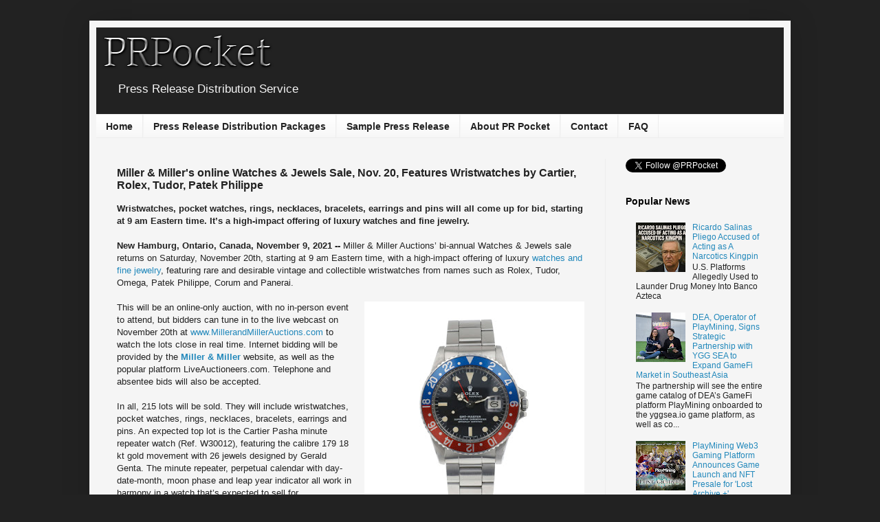

--- FILE ---
content_type: text/html; charset=UTF-8
request_url: https://www.prpocket.com/2021/11/miller-and-millers-online-watches-and-jewels-sale-nov-20-features-wristwatches-by-carier-rolex-tudor-padel-philippe.html
body_size: 20452
content:
<!DOCTYPE html>
<html class='v2' dir='ltr' lang='en-GB' xmlns='http://www.w3.org/1999/xhtml' xmlns:b='http://www.google.com/2005/gml/b' xmlns:data='http://www.google.com/2005/gml/data' xmlns:expr='http://www.google.com/2005/gml/expr'>
<head>
<link href='https://www.blogger.com/static/v1/widgets/335934321-css_bundle_v2.css' rel='stylesheet' type='text/css'/>
<!-- Global site tag (gtag.js) - Google Analytics -->
<script async='async' src='https://www.googletagmanager.com/gtag/js?id=UA-154186024-1'></script>
<script>
  window.dataLayer = window.dataLayer || [];
  function gtag(){dataLayer.push(arguments);}
  gtag('js', new Date());

  gtag('config', 'UA-154186024-1');
</script>
<meta content='width=1100' name='viewport'/>
<meta content='text/html; charset=UTF-8' http-equiv='Content-Type'/>
<meta content='blogger' name='generator'/>
<link href='https://www.prpocket.com/favicon.ico' rel='icon' type='image/x-icon'/>
<link href='https://www.prpocket.com/2021/11/miller-and-millers-online-watches-and-jewels-sale-nov-20-features-wristwatches-by-carier-rolex-tudor-padel-philippe.html' rel='canonical'/>
<link rel="alternate" type="application/atom+xml" title="PR Pocket - Atom" href="https://www.prpocket.com/feeds/posts/default" />
<link rel="alternate" type="application/rss+xml" title="PR Pocket - RSS" href="https://www.prpocket.com/feeds/posts/default?alt=rss" />
<link rel="service.post" type="application/atom+xml" title="PR Pocket - Atom" href="https://www.blogger.com/feeds/4963111763643189060/posts/default" />

<link rel="alternate" type="application/atom+xml" title="PR Pocket - Atom" href="https://www.prpocket.com/feeds/4562387781909720585/comments/default" />
<!--Can't find substitution for tag [blog.ieCssRetrofitLinks]-->
<link href='https://blogger.googleusercontent.com/img/b/R29vZ2xl/AVvXsEjBUrCeu_49LUrZUAcGHWUd7yjhpjLSPQL0AeglYR9U9ZwxGncJJQmDa1j0h0vRnGQxbu_DDPyYkmKdNdWcQ1L38KHUpdSfOrDHtd3H-mDsqwzwR31hux9v4qKzMtfxt0Etu9yJYWSRHp4/w320-h320/11863.jpg' rel='image_src'/>
<meta content='wristwatches, pocket watches, rings, necklaces, bracelets, earrings, pins' name='description'/>
<meta content='https://www.prpocket.com/2021/11/miller-and-millers-online-watches-and-jewels-sale-nov-20-features-wristwatches-by-carier-rolex-tudor-padel-philippe.html' property='og:url'/>
<meta content='Miller &amp; Miller&#39;s online Watches &amp; Jewels Sale, Nov. 20, Features Wristwatches by Cartier, Rolex, Tudor, Patek Philippe' property='og:title'/>
<meta content='wristwatches, pocket watches, rings, necklaces, bracelets, earrings, pins' property='og:description'/>
<meta content='https://blogger.googleusercontent.com/img/b/R29vZ2xl/AVvXsEjBUrCeu_49LUrZUAcGHWUd7yjhpjLSPQL0AeglYR9U9ZwxGncJJQmDa1j0h0vRnGQxbu_DDPyYkmKdNdWcQ1L38KHUpdSfOrDHtd3H-mDsqwzwR31hux9v4qKzMtfxt0Etu9yJYWSRHp4/w1200-h630-p-k-no-nu/11863.jpg' property='og:image'/>
<title>PR Pocket: Miller & Miller's online Watches & Jewels Sale, Nov. 20, Features Wristwatches by Cartier, Rolex, Tudor, Patek Philippe</title>
<style id='page-skin-1' type='text/css'><!--
/*
-----------------------------------------------
Blogger Template Style
Name:     Simple
Designer: Blogger
URL:      www.blogger.com
----------------------------------------------- */
/* Variable definitions
====================
<Variable name="keycolor" description="Main Color" type="color" default="#66bbdd"/>
<Group description="Page Text" selector="body">
<Variable name="body.font" description="Font" type="font"
default="normal normal 12px Arial, Tahoma, Helvetica, FreeSans, sans-serif"/>
<Variable name="body.text.color" description="Text Color" type="color" default="#222222"/>
</Group>
<Group description="Backgrounds" selector=".body-fauxcolumns-outer">
<Variable name="body.background.color" description="Outer Background" type="color" default="#66bbdd"/>
<Variable name="content.background.color" description="Main Background" type="color" default="#ffffff"/>
<Variable name="header.background.color" description="Header Background" type="color" default="transparent"/>
</Group>
<Group description="Links" selector=".main-outer">
<Variable name="link.color" description="Link Color" type="color" default="#2288bb"/>
<Variable name="link.visited.color" description="Visited Color" type="color" default="#888888"/>
<Variable name="link.hover.color" description="Hover Color" type="color" default="#33aaff"/>
</Group>
<Group description="Blog Title" selector=".header h1">
<Variable name="header.font" description="Font" type="font"
default="normal normal 60px Arial, Tahoma, Helvetica, FreeSans, sans-serif"/>
<Variable name="header.text.color" description="Title Color" type="color" default="#3399bb" />
</Group>
<Group description="Blog Description" selector=".header .description">
<Variable name="description.text.color" description="Description Color" type="color"
default="#777777" />
</Group>
<Group description="Tabs Text" selector=".tabs-inner .widget li a">
<Variable name="tabs.font" description="Font" type="font"
default="normal normal 14px Arial, Tahoma, Helvetica, FreeSans, sans-serif"/>
<Variable name="tabs.text.color" description="Text Color" type="color" default="#999999"/>
<Variable name="tabs.selected.text.color" description="Selected Color" type="color" default="#000000"/>
</Group>
<Group description="Tabs Background" selector=".tabs-outer .PageList">
<Variable name="tabs.background.color" description="Background Color" type="color" default="#f5f5f5"/>
<Variable name="tabs.selected.background.color" description="Selected Color" type="color" default="#eeeeee"/>
</Group>
<Group description="Post Title" selector="h3.post-title, .comments h4">
<Variable name="post.title.font" description="Font" type="font"
default="normal normal 22px Arial, Tahoma, Helvetica, FreeSans, sans-serif"/>
</Group>
<Group description="Date Header" selector=".date-header">
<Variable name="date.header.color" description="Text Color" type="color"
default="#222222"/>
<Variable name="date.header.background.color" description="Background Color" type="color"
default="transparent"/>
<Variable name="date.header.font" description="Text Font" type="font"
default="normal bold 11px Arial, Tahoma, Helvetica, FreeSans, sans-serif"/>
<Variable name="date.header.padding" description="Date Header Padding" type="string" default="inherit"/>
<Variable name="date.header.letterspacing" description="Date Header Letter Spacing" type="string" default="inherit"/>
<Variable name="date.header.margin" description="Date Header Margin" type="string" default="inherit"/>
</Group>
<Group description="Post Footer" selector=".post-footer">
<Variable name="post.footer.text.color" description="Text Color" type="color" default="#666666"/>
<Variable name="post.footer.background.color" description="Background Color" type="color"
default="#f9f9f9"/>
<Variable name="post.footer.border.color" description="Shadow Color" type="color" default="#eeeeee"/>
</Group>
<Group description="Gadgets" selector="h2">
<Variable name="widget.title.font" description="Title Font" type="font"
default="normal bold 11px Arial, Tahoma, Helvetica, FreeSans, sans-serif"/>
<Variable name="widget.title.text.color" description="Title Color" type="color" default="#000000"/>
<Variable name="widget.alternate.text.color" description="Alternate Color" type="color" default="#999999"/>
</Group>
<Group description="Images" selector=".main-inner">
<Variable name="image.background.color" description="Background Color" type="color" default="#ffffff"/>
<Variable name="image.border.color" description="Border Color" type="color" default="#eeeeee"/>
<Variable name="image.text.color" description="Caption Text Color" type="color" default="#222222"/>
</Group>
<Group description="Accents" selector=".content-inner">
<Variable name="body.rule.color" description="Separator Line Color" type="color" default="#eeeeee"/>
<Variable name="tabs.border.color" description="Tabs Border Color" type="color" default="#eeeeee"/>
</Group>
<Variable name="body.background" description="Body Background" type="background"
color="#222222" default="$(color) none repeat scroll top left"/>
<Variable name="body.background.override" description="Body Background Override" type="string" default=""/>
<Variable name="body.background.gradient.cap" description="Body Gradient Cap" type="url"
default="url(https://resources.blogblog.com/blogblog/data/1kt/simple/gradients_light.png)"/>
<Variable name="body.background.gradient.tile" description="Body Gradient Tile" type="url"
default="url(https://resources.blogblog.com/blogblog/data/1kt/simple/body_gradient_tile_light.png)"/>
<Variable name="content.background.color.selector" description="Content Background Color Selector" type="string" default=".content-inner"/>
<Variable name="content.padding" description="Content Padding" type="length" default="10px" min="0" max="100px"/>
<Variable name="content.padding.horizontal" description="Content Horizontal Padding" type="length" default="10px" min="0" max="100px"/>
<Variable name="content.shadow.spread" description="Content Shadow Spread" type="length" default="40px" min="0" max="100px"/>
<Variable name="content.shadow.spread.webkit" description="Content Shadow Spread (WebKit)" type="length" default="5px" min="0" max="100px"/>
<Variable name="content.shadow.spread.ie" description="Content Shadow Spread (IE)" type="length" default="10px" min="0" max="100px"/>
<Variable name="main.border.width" description="Main Border Width" type="length" default="0" min="0" max="10px"/>
<Variable name="header.background.gradient" description="Header Gradient" type="url" default="none"/>
<Variable name="header.shadow.offset.left" description="Header Shadow Offset Left" type="length" default="-1px" min="-50px" max="50px"/>
<Variable name="header.shadow.offset.top" description="Header Shadow Offset Top" type="length" default="-1px" min="-50px" max="50px"/>
<Variable name="header.shadow.spread" description="Header Shadow Spread" type="length" default="1px" min="0" max="100px"/>
<Variable name="header.padding" description="Header Padding" type="length" default="30px" min="0" max="100px"/>
<Variable name="header.border.size" description="Header Border Size" type="length" default="1px" min="0" max="10px"/>
<Variable name="header.bottom.border.size" description="Header Bottom Border Size" type="length" default="1px" min="0" max="10px"/>
<Variable name="header.border.horizontalsize" description="Header Horizontal Border Size" type="length" default="0" min="0" max="10px"/>
<Variable name="description.text.size" description="Description Text Size" type="string" default="140%"/>
<Variable name="tabs.margin.top" description="Tabs Margin Top" type="length" default="0" min="0" max="100px"/>
<Variable name="tabs.margin.side" description="Tabs Side Margin" type="length" default="30px" min="0" max="100px"/>
<Variable name="tabs.background.gradient" description="Tabs Background Gradient" type="url"
default="url(https://resources.blogblog.com/blogblog/data/1kt/simple/gradients_light.png)"/>
<Variable name="tabs.border.width" description="Tabs Border Width" type="length" default="1px" min="0" max="10px"/>
<Variable name="tabs.bevel.border.width" description="Tabs Bevel Border Width" type="length" default="1px" min="0" max="10px"/>
<Variable name="post.margin.bottom" description="Post Bottom Margin" type="length" default="25px" min="0" max="100px"/>
<Variable name="image.border.small.size" description="Image Border Small Size" type="length" default="2px" min="0" max="10px"/>
<Variable name="image.border.large.size" description="Image Border Large Size" type="length" default="5px" min="0" max="10px"/>
<Variable name="page.width.selector" description="Page Width Selector" type="string" default=".region-inner"/>
<Variable name="page.width" description="Page Width" type="string" default="auto"/>
<Variable name="main.section.margin" description="Main Section Margin" type="length" default="15px" min="0" max="100px"/>
<Variable name="main.padding" description="Main Padding" type="length" default="15px" min="0" max="100px"/>
<Variable name="main.padding.top" description="Main Padding Top" type="length" default="30px" min="0" max="100px"/>
<Variable name="main.padding.bottom" description="Main Padding Bottom" type="length" default="30px" min="0" max="100px"/>
<Variable name="paging.background"
color="#f5f5f5"
description="Background of blog paging area" type="background"
default="transparent none no-repeat scroll top center"/>
<Variable name="footer.bevel" description="Bevel border length of footer" type="length" default="0" min="0" max="10px"/>
<Variable name="mobile.background.overlay" description="Mobile Background Overlay" type="string"
default="transparent none repeat scroll top left"/>
<Variable name="mobile.background.size" description="Mobile Background Size" type="string" default="auto"/>
<Variable name="mobile.button.color" description="Mobile Button Color" type="color" default="#ffffff" />
<Variable name="startSide" description="Side where text starts in blog language" type="automatic" default="left"/>
<Variable name="endSide" description="Side where text ends in blog language" type="automatic" default="right"/>
*/
/* Content
----------------------------------------------- */
body {
font: normal normal 12px Arial, Tahoma, Helvetica, FreeSans, sans-serif;
color: #222222;
background: #222222 none repeat scroll top left;
padding: 0 40px 40px 40px;
}
html body .region-inner {
min-width: 0;
max-width: 100%;
width: auto;
}
h2 {
font-size: 22px;
}
a:link {
text-decoration:none;
color: #2288bb;
}
a:visited {
text-decoration:none;
color: #2288bb;
}
a:hover {
text-decoration:underline;
color: #66bbdd;
}
.body-fauxcolumn-outer .fauxcolumn-inner {
background: transparent none repeat scroll top left;
_background-image: none;
}
.body-fauxcolumn-outer .cap-top {
position: absolute;
z-index: 1;
height: 400px;
width: 100%;
}
.body-fauxcolumn-outer .cap-top .cap-left {
width: 100%;
background: transparent none repeat-x scroll top left;
_background-image: none;
}
.content-outer {
-moz-box-shadow: 0 0 40px rgba(0, 0, 0, .15);
-webkit-box-shadow: 0 0 5px rgba(0, 0, 0, .15);
-goog-ms-box-shadow: 0 0 10px #333333;
box-shadow: 0 0 40px rgba(0, 0, 0, .15);
margin-bottom: 1px;
}
.content-inner {
padding: 10px 10px;
}
.content-inner {
background-color: #f5f5f5;
}
/* Header
----------------------------------------------- */
.header-outer {
background: #222222 none repeat-x scroll 0 -400px;
_background-image: none;
}
.Header h1 {
font: normal bold 60px Arial, Tahoma, Helvetica, FreeSans, sans-serif;
color: #3399bb;
text-shadow: -1px -1px 1px rgba(0, 0, 0, .2);
}
.Header h1 a {
color: #3399bb;
}
.Header .description {
font-size: 140%;
color: #f5f5f5;
}
.header-inner .Header .titlewrapper {
padding: 22px 30px;
}
.header-inner .Header .descriptionwrapper {
padding: 0 30px;
}
/* Tabs
----------------------------------------------- */
.tabs-inner .section:first-child {
border-top: 1px solid #eeeeee;
}
.tabs-inner .section:first-child ul {
margin-top: -1px;
border-top: 1px solid #eeeeee;
border-left: 0 solid #eeeeee;
border-right: 0 solid #eeeeee;
}
.tabs-inner .widget ul {
background: #f5f5f5 url(https://resources.blogblog.com/blogblog/data/1kt/simple/gradients_light.png) repeat-x scroll 0 -800px;
_background-image: none;
border-bottom: 1px solid #eeeeee;
margin-top: 0;
margin-left: -30px;
margin-right: -30px;
}
.tabs-inner .widget li a {
display: inline-block;
padding: .6em 1em;
font: normal bold 14px Arial, Tahoma, Helvetica, FreeSans, sans-serif;
color: #222222;
border-left: 1px solid #f5f5f5;
border-right: 1px solid #eeeeee;
}
.tabs-inner .widget li:first-child a {
border-left: none;
}
.tabs-inner .widget li.selected a, .tabs-inner .widget li a:hover {
color: #000000;
background-color: #e5e5e5;
text-decoration: none;
}
/* Columns
----------------------------------------------- */
.main-outer {
border-top: 0 solid #eeeeee;
}
.fauxcolumn-left-outer .fauxcolumn-inner {
border-right: 1px solid #eeeeee;
}
.fauxcolumn-right-outer .fauxcolumn-inner {
border-left: 1px solid #eeeeee;
}
/* Headings
----------------------------------------------- */
div.widget > h2,
div.widget h2.title {
margin: 0 0 1em 0;
font: normal bold 14px Arial, Tahoma, Helvetica, FreeSans, sans-serif;
color: #000000;
}
/* Widgets
----------------------------------------------- */
.widget .zippy {
color: #999999;
text-shadow: 2px 2px 1px rgba(0, 0, 0, .1);
}
.widget .popular-posts ul {
list-style: none;
}
/* Posts
----------------------------------------------- */
h2.date-header {
font: normal bold 11px Arial, Tahoma, Helvetica, FreeSans, sans-serif;
}
.date-header span {
background-color: transparent;
color: #222222;
padding: inherit;
letter-spacing: inherit;
margin: inherit;
}
.main-inner {
padding-top: 30px;
padding-bottom: 30px;
}
.main-inner .column-center-inner {
padding: 0 15px;
}
.main-inner .column-center-inner .section {
margin: 0 15px;
}
.post {
margin: 0 0 25px 0;
}
h3.post-title, .comments h4 {
font: normal bold 16px Arial, Tahoma, Helvetica, FreeSans, sans-serif;
margin: .75em 0 0;
}
.post-body {
font-size: 110%;
line-height: 1.4;
position: relative;
}
.post-body img, .post-body .tr-caption-container, .Profile img, .Image img,
.BlogList .item-thumbnail img {
padding: 2px;
background: rgba(0, 0, 0, 0);
border: 1px solid rgba(0, 0, 0, 0);
-moz-box-shadow: 1px 1px 5px rgba(0, 0, 0, .1);
-webkit-box-shadow: 1px 1px 5px rgba(0, 0, 0, .1);
box-shadow: 1px 1px 5px rgba(0, 0, 0, .1);
}
.post-body img, .post-body .tr-caption-container {
padding: 5px;
}
.post-body .tr-caption-container {
color: rgba(0, 0, 0, 0);
}
.post-body .tr-caption-container img {
padding: 0;
background: transparent;
border: none;
-moz-box-shadow: 0 0 0 rgba(0, 0, 0, .1);
-webkit-box-shadow: 0 0 0 rgba(0, 0, 0, .1);
box-shadow: 0 0 0 rgba(0, 0, 0, .1);
}
.post-header {
margin: 0 0 1.5em;
line-height: 1.6;
font-size: 90%;
}
.post-footer {
margin: 20px -2px 0;
padding: 5px 10px;
color: #666666;
background-color: #f9f9f9;
border-bottom: 1px solid #eeeeee;
line-height: 1.6;
font-size: 90%;
}
#comments .comment-author {
padding-top: 1.5em;
border-top: 1px solid #eeeeee;
background-position: 0 1.5em;
}
#comments .comment-author:first-child {
padding-top: 0;
border-top: none;
}
.avatar-image-container {
margin: .2em 0 0;
}
#comments .avatar-image-container img {
border: 1px solid rgba(0, 0, 0, 0);
}
/* Comments
----------------------------------------------- */
.comments .comments-content .icon.blog-author {
background-repeat: no-repeat;
background-image: url([data-uri]);
}
.comments .comments-content .loadmore a {
border-top: 1px solid #999999;
border-bottom: 1px solid #999999;
}
.comments .comment-thread.inline-thread {
background-color: #f9f9f9;
}
.comments .continue {
border-top: 2px solid #999999;
}
/* Accents
---------------------------------------------- */
.section-columns td.columns-cell {
border-left: 1px solid #eeeeee;
}
.blog-pager {
background: transparent none no-repeat scroll top center;
}
.blog-pager-older-link, .home-link,
.blog-pager-newer-link {
background-color: #f5f5f5;
padding: 5px;
}
.footer-outer {
border-top: 0 dashed #bbbbbb;
}
/* Mobile
----------------------------------------------- */
body.mobile  {
background-size: auto;
}
.mobile .body-fauxcolumn-outer {
background: transparent none repeat scroll top left;
}
.mobile .body-fauxcolumn-outer .cap-top {
background-size: 100% auto;
}
.mobile .content-outer {
-webkit-box-shadow: 0 0 3px rgba(0, 0, 0, .15);
box-shadow: 0 0 3px rgba(0, 0, 0, .15);
}
.mobile .tabs-inner .widget ul {
margin-left: 0;
margin-right: 0;
}
.mobile .post {
margin: 0;
}
.mobile .main-inner .column-center-inner .section {
margin: 0;
}
.mobile .date-header span {
padding: 0.1em 10px;
margin: 0 -10px;
}
.mobile h3.post-title {
margin: 0;
}
.mobile .blog-pager {
background: transparent none no-repeat scroll top center;
}
.mobile .footer-outer {
border-top: none;
}
.mobile .main-inner, .mobile .footer-inner {
background-color: #f5f5f5;
}
.mobile-index-contents {
color: #222222;
}
.mobile-link-button {
background-color: #2288bb;
}
.mobile-link-button a:link, .mobile-link-button a:visited {
color: #ffffff;
}
.mobile .tabs-inner .section:first-child {
border-top: none;
}
.mobile .tabs-inner .PageList .widget-content {
background-color: #e5e5e5;
color: #000000;
border-top: 1px solid #eeeeee;
border-bottom: 1px solid #eeeeee;
}
.mobile .tabs-inner .PageList .widget-content .pagelist-arrow {
border-left: 1px solid #eeeeee;
}
.home-link { display: none; }
.post-body img, .post-body .tr-caption-container, .Profile img, .Image img,
.BlogList .item-thumbnail img {
padding: 0 !important;
border: none !important;
background: none !important;
-moz-box-shadow: 0px 0px 0px transparent !important;
-webkit-box-shadow: 0px 0px 0px transparent !important;
box-shadow: 0px 0px 0px transparent !important;
}
.feed-links {display:none !important;}
--></style>
<style id='template-skin-1' type='text/css'><!--
body {
min-width: 1020px;
}
.content-outer, .content-fauxcolumn-outer, .region-inner {
min-width: 1020px;
max-width: 1020px;
_width: 1020px;
}
.main-inner .columns {
padding-left: 0px;
padding-right: 260px;
}
.main-inner .fauxcolumn-center-outer {
left: 0px;
right: 260px;
/* IE6 does not respect left and right together */
_width: expression(this.parentNode.offsetWidth -
parseInt("0px") -
parseInt("260px") + 'px');
}
.main-inner .fauxcolumn-left-outer {
width: 0px;
}
.main-inner .fauxcolumn-right-outer {
width: 260px;
}
.main-inner .column-left-outer {
width: 0px;
right: 100%;
margin-left: -0px;
}
.main-inner .column-right-outer {
width: 260px;
margin-right: -260px;
}
#layout {
min-width: 0;
}
#layout .content-outer {
min-width: 0;
width: 800px;
}
#layout .region-inner {
min-width: 0;
width: auto;
}
body#layout div.add_widget {
padding: 8px;
}
body#layout div.add_widget a {
margin-left: 32px;
}
--></style>
<script type='text/javascript'>
        (function(i,s,o,g,r,a,m){i['GoogleAnalyticsObject']=r;i[r]=i[r]||function(){
        (i[r].q=i[r].q||[]).push(arguments)},i[r].l=1*new Date();a=s.createElement(o),
        m=s.getElementsByTagName(o)[0];a.async=1;a.src=g;m.parentNode.insertBefore(a,m)
        })(window,document,'script','https://www.google-analytics.com/analytics.js','ga');
        ga('create', 'UA-154186024-1', 'auto', 'blogger');
        ga('blogger.send', 'pageview');
      </script>
<link href='https://www.blogger.com/dyn-css/authorization.css?targetBlogID=4963111763643189060&amp;zx=0869844d-3ed5-42ec-b62f-b700ce4cc61f' media='none' onload='if(media!=&#39;all&#39;)media=&#39;all&#39;' rel='stylesheet'/><noscript><link href='https://www.blogger.com/dyn-css/authorization.css?targetBlogID=4963111763643189060&amp;zx=0869844d-3ed5-42ec-b62f-b700ce4cc61f' rel='stylesheet'/></noscript>
<meta name='google-adsense-platform-account' content='ca-host-pub-1556223355139109'/>
<meta name='google-adsense-platform-domain' content='blogspot.com'/>

</head>
<body class='loading'>
<div class='navbar no-items section' id='navbar' name='Navbar'>
</div>
<div class='body-fauxcolumns'>
<div class='fauxcolumn-outer body-fauxcolumn-outer'>
<div class='cap-top'>
<div class='cap-left'></div>
<div class='cap-right'></div>
</div>
<div class='fauxborder-left'>
<div class='fauxborder-right'></div>
<div class='fauxcolumn-inner'>
</div>
</div>
<div class='cap-bottom'>
<div class='cap-left'></div>
<div class='cap-right'></div>
</div>
</div>
</div>
<div class='content'>
<div class='content-fauxcolumns'>
<div class='fauxcolumn-outer content-fauxcolumn-outer'>
<div class='cap-top'>
<div class='cap-left'></div>
<div class='cap-right'></div>
</div>
<div class='fauxborder-left'>
<div class='fauxborder-right'></div>
<div class='fauxcolumn-inner'>
</div>
</div>
<div class='cap-bottom'>
<div class='cap-left'></div>
<div class='cap-right'></div>
</div>
</div>
</div>
<div class='content-outer'>
<div class='content-cap-top cap-top'>
<div class='cap-left'></div>
<div class='cap-right'></div>
</div>
<div class='fauxborder-left content-fauxborder-left'>
<div class='fauxborder-right content-fauxborder-right'></div>
<div class='content-inner'>
<header>
<div class='header-outer'>
<div class='header-cap-top cap-top'>
<div class='cap-left'></div>
<div class='cap-right'></div>
</div>
<div class='fauxborder-left header-fauxborder-left'>
<div class='fauxborder-right header-fauxborder-right'></div>
<div class='region-inner header-inner'>
<div class='header section' id='header' name='Header'><div class='widget Header' data-version='1' id='Header1'>
<div id='header-inner'>
<a href='https://www.prpocket.com/' style='display: block'>
<img alt='PR Pocket' height='70px; ' id='Header1_headerimg' src='https://blogger.googleusercontent.com/img/b/R29vZ2xl/AVvXsEgQjYEh1qDyGwrLljBqsh90hIgj8zdmRL0Z4hEgwvppTlO1kXR-cTjsIO4t11xgFAvrMgssNpt70jqRNgR3f90-hySuS4N2ZaOZblAWUvlMIbYWGkEyxOFAvWIkb4RfRDUMKsBrVLBAqXY/s1600/cooltext201244713192309.png' style='display: block' width='266px; '/>
</a>
<div class='descriptionwrapper'>
<p class='description'><span>Press Release Distribution Service</span></p>
</div>
</div>
</div></div>
</div>
</div>
<div class='header-cap-bottom cap-bottom'>
<div class='cap-left'></div>
<div class='cap-right'></div>
</div>
</div>
</header>
<div class='tabs-outer'>
<div class='tabs-cap-top cap-top'>
<div class='cap-left'></div>
<div class='cap-right'></div>
</div>
<div class='fauxborder-left tabs-fauxborder-left'>
<div class='fauxborder-right tabs-fauxborder-right'></div>
<div class='region-inner tabs-inner'>
<div class='tabs section' id='crosscol' name='Cross-column'><div class='widget PageList' data-version='1' id='PageList1'>
<h2>Pages</h2>
<div class='widget-content'>
<ul>
<li>
<a href='https://www.prpocket.com/'>Home</a>
</li>
<li>
<a href='https://www.prpocket.com/p/distribution-packages.html'>Press Release Distribution Packages</a>
</li>
<li>
<a href='https://www.prpocket.com/p/sample-press-release.html'>Sample Press Release</a>
</li>
<li>
<a href='https://www.prpocket.com/p/about-us.html'>About PR Pocket</a>
</li>
<li>
<a href='https://www.prpocket.com/p/contact.html'>Contact</a>
</li>
<li>
<a href='https://www.prpocket.com/p/faq.html'>FAQ</a>
</li>
</ul>
<div class='clear'></div>
</div>
</div></div>
<div class='tabs no-items section' id='crosscol-overflow' name='Cross-Column 2'></div>
</div>
</div>
<div class='tabs-cap-bottom cap-bottom'>
<div class='cap-left'></div>
<div class='cap-right'></div>
</div>
</div>
<div class='main-outer'>
<div class='main-cap-top cap-top'>
<div class='cap-left'></div>
<div class='cap-right'></div>
</div>
<div class='fauxborder-left main-fauxborder-left'>
<div class='fauxborder-right main-fauxborder-right'></div>
<div class='region-inner main-inner'>
<div class='columns fauxcolumns'>
<div class='fauxcolumn-outer fauxcolumn-center-outer'>
<div class='cap-top'>
<div class='cap-left'></div>
<div class='cap-right'></div>
</div>
<div class='fauxborder-left'>
<div class='fauxborder-right'></div>
<div class='fauxcolumn-inner'>
</div>
</div>
<div class='cap-bottom'>
<div class='cap-left'></div>
<div class='cap-right'></div>
</div>
</div>
<div class='fauxcolumn-outer fauxcolumn-left-outer'>
<div class='cap-top'>
<div class='cap-left'></div>
<div class='cap-right'></div>
</div>
<div class='fauxborder-left'>
<div class='fauxborder-right'></div>
<div class='fauxcolumn-inner'>
</div>
</div>
<div class='cap-bottom'>
<div class='cap-left'></div>
<div class='cap-right'></div>
</div>
</div>
<div class='fauxcolumn-outer fauxcolumn-right-outer'>
<div class='cap-top'>
<div class='cap-left'></div>
<div class='cap-right'></div>
</div>
<div class='fauxborder-left'>
<div class='fauxborder-right'></div>
<div class='fauxcolumn-inner'>
</div>
</div>
<div class='cap-bottom'>
<div class='cap-left'></div>
<div class='cap-right'></div>
</div>
</div>
<!-- corrects IE6 width calculation -->
<div class='columns-inner'>
<div class='column-center-outer'>
<div class='column-center-inner'>
<div class='main section' id='main' name='Main'><div class='widget Blog' data-version='1' id='Blog1'>
<div class='blog-posts hfeed'>

          <div class="date-outer">
        

          <div class="date-posts">
        
<div class='post-outer'>
<div class='post hentry uncustomized-post-template' itemprop='blogPost' itemscope='itemscope' itemtype='http://schema.org/BlogPosting'>
<meta content='https://blogger.googleusercontent.com/img/b/R29vZ2xl/AVvXsEjBUrCeu_49LUrZUAcGHWUd7yjhpjLSPQL0AeglYR9U9ZwxGncJJQmDa1j0h0vRnGQxbu_DDPyYkmKdNdWcQ1L38KHUpdSfOrDHtd3H-mDsqwzwR31hux9v4qKzMtfxt0Etu9yJYWSRHp4/w320-h320/11863.jpg' itemprop='image_url'/>
<meta content='4963111763643189060' itemprop='blogId'/>
<meta content='4562387781909720585' itemprop='postId'/>
<a name='4562387781909720585'></a>
<h3 class='post-title entry-title' itemprop='name'>
Miller & Miller's online Watches & Jewels Sale, Nov. 20, Features Wristwatches by Cartier, Rolex, Tudor, Patek Philippe
</h3>
<div class='post-header'>
<div class='post-header-line-1'></div>
</div>
<div class='post-body entry-content' id='post-body-4562387781909720585' itemprop='articleBody'>
<div><b>Wristwatches, pocket watches, rings, necklaces, bracelets, earrings and pins will all come up for bid, starting at 9 am Eastern time. It&#8217;s a high-impact offering of luxury watches and fine jewelry.&nbsp;<span><a name="more"></a></span></b></div><div><br /></div><div><b>New Hamburg, Ontario, Canada, November 9, 2021 -- </b>Miller &amp; Miller Auctions&#8217; bi-annual Watches &amp; Jewels sale returns on Saturday, November 20th, starting at 9 am Eastern time, with a high-impact offering of luxury <a href="https://www.millerandmillerauctions.com" target="_blank">watches and fine jewelry</a>, featuring rare and desirable vintage and collectible wristwatches from names such as Rolex, Tudor, Omega, Patek Philippe, Corum and Panerai.&nbsp;</div><div><br /></div><div><div class="separator" style="clear: both; text-align: center;"><a href="https://www.millerandmillerauctions.com" imageanchor="1" style="clear: right; float: right; margin-bottom: 1em; margin-left: 1em;" target="_blank"><img border="0" data-original-height="480" data-original-width="480" height="320" src="https://blogger.googleusercontent.com/img/b/R29vZ2xl/AVvXsEjBUrCeu_49LUrZUAcGHWUd7yjhpjLSPQL0AeglYR9U9ZwxGncJJQmDa1j0h0vRnGQxbu_DDPyYkmKdNdWcQ1L38KHUpdSfOrDHtd3H-mDsqwzwR31hux9v4qKzMtfxt0Etu9yJYWSRHp4/w320-h320/11863.jpg" width="320" /></a></div>This will be an online-only auction, with no in-person event to attend, but bidders can tune in to the live webcast on November 20th at <a href="http://www.MillerandMillerAuctions.com" target="_blank">www.MillerandMillerAuctions.com</a> to watch the lots close in real time. Internet bidding will be provided by the <b><a href="https://www.millerandmillerauctions.com" target="_blank">Miller &amp; Miller</a></b> website, as well as the popular platform LiveAuctioneers.com. Telephone and absentee bids will also be accepted.&nbsp;</div><div><br /></div><div>In all, 215 lots will be sold. They will include wristwatches, pocket watches, rings, necklaces, bracelets, earrings and pins. An expected top lot is the Cartier Pasha minute repeater watch (Ref. W30012), featuring the calibre 179 18 kt gold movement with 26 jewels designed by Gerald Genta. The minute repeater, perpetual calendar with day-date-month, moon phase and leap year indicator all work in harmony in a watch that&#8217;s expected to sell for $75,000-$85,000.&nbsp;</div><div><br /></div><div>All prices quoted in this report are in Canadian dollars.&nbsp;</div><div><br /></div><div>Right behind the Pasha is another Cartier beauty: a Diabolo Tourbillon wristwatch, a rarity that was produced in limited numbers through the mid-to-late-1990's and has only been going up in value as watch collectors scramble to add unique pieces to their collections. This example was serviced and refinished by Cartier in Switzerland in December 2018. Its many attributes make it more a work of art than a watch (estimate: $40,000-$50,000).&nbsp;</div><div><br /></div><div>The name that will be most frequently called on auction day is Rolex. &#8220;Rolex dealers continue to leave buyers on a five-plus-year waiting list for their new sports models, resulting in significant unsatisfied demand,&#8221; said Justin Miller of Miller &amp; Miller Auctions, Ltd. &#8220;This has driven many buyers to rely on the secondary market and, in some cases, opened their eyes to vintage examples of popular contemporary models such as the Submariner, GMT and Explorer.&#8221;&nbsp;</div><div><br /></div><div>Two Rolexes certain to attract attention are a circa 1972 GMT-Master watch (Ref. 1675), the only GMT model produced by Rolex from 1959-1980, with the iconic red and blue &#8220;Pepsi&#8221; bezel insert and an excellent matching patina on tritium lume; and a circa 1978 Explorer II &#8220;Steve McQueen&#8221; watch (Ref. 1655), its Italian nickname being &#8220;Freccioni&#8221; (for &#8220;big arrow&#8221;, which accurately describes the large hand). Both of these Rolexes carry estimates of $25,000-$30,000.&nbsp;</div><div><br /></div><div><b>Three dazzling diamond rings, all with $35,000-$40,000 estimates, will be offered, to include:&nbsp;</b></div><div><br /></div><div>- A platinum 15.45 carat diamond cocktail ring with a claw-set marquise-shaped cut diamond, fancy yellowish brown, weighing 4.32 carats, VS-1 clarity, plus 32 claw-set round brilliant cut diamonds having an approximate total weight of 5.93 carats.</div><div><br /></div><div>- A platinum hand-assembled custom-made carat diamond solitaire engagement ring with a high-polish finish, with one claw-set 4.28 carat round brilliant cut diamond, SI-2 clarity, K color, plus four bead set single cut diamonds totaling 0.05 carats.</div><div><br /></div><div>- An 18kt white gold lady&#8217;s hand-assembled custom-made diamond engagement ring with a high-polish finish, having a claw-set round brilliant cut 4.91 carat diamond, VS-2 clarity, L color, and 10 claw-set round brilliant cut diamonds, 0.56 carats.&nbsp;</div><div><br /></div><div>An elegant and feminine circa 2018 Swiss Vacheron Constantin 18kt diamond Egerie lady&#8217;s watch (Ref. 25541) is expected to slip onto a new wrist for $25,000-$30,000. The dial of the watch has a wonderful sun ray pattern that mimics ripples of water that spread out to the sides of the 18kt white gold case where the ripples transform into a cascading waterfall of diamonds. The stunning watch comes with its own Vacheron Constantin box.&nbsp;</div><div><br /></div><div>Returning to men&#8217;s Rolexes, a Ref. 116710 GMT-Master II watch with a stainless-steel case on stainless steel oyster band, ceramic bezel, an arrow-tipped 24-hour hand and a 24-hour, graduated bezel for telling time in an alternate time zone, should hit $16,000-$18,000); while a circa 1990 Ref. 16713 GMT-Master II watch in 18kt yellow gold and steel, with a Jubilee bracelet creating a refined look, has an estimate of $14,500-$17,000.&nbsp;</div><div><br /></div><div>A Rolex Ref. 18038 Day-Date President Florentine watch with 18K gold case and band and featuring Quickset date, Florentine textured lugs and outer links and a Champagne dial, fitted to an aftermarket 18kt gold President bracelet, should reach $14,000-$16,000; while a circa 1966 Rolex Ref. 16613 Submariner Date watch, stainless steel with 18kt center links and bezel, plus a tritium dial, also carries an estimate of $14,000-$16,000.&nbsp;</div><div><br /></div><div>Rounding out the short list of many Rolexes in the sale expected to do well is a circa 1991 Ref. 16570 Explorer II watch, an intrepid chronometer built to accompany explorers in extreme challenges. A distinctive red hand displays the time in 24-hour format to distinguish between night and daytime, even when journeying to the center of the Earth, through polar nights or sitting by a campfire. It is expected to gavel for $12,000-$15,000.&nbsp;</div><div><br /></div><div>Lest we forget, Tudor watches are also hugely popular with collectors. This sale features a rare Tudor Ref. 7928/0 Oyster-Prince Submariner, produced only in 1967, with an open minute track that extends to the outer flange of the dial, tritium hands and number plots that have turned to an appealing mustard bronze (estimate: $12,000-$15,000); and a circa 1978 Tudor Ref. 94110 Submariner with stainless case and rolled link oyster band, plus a bi-directional rotating bezel and unusual &#8220;snowflake&#8221; hands (estimate: $12,000-$15,000).&nbsp;</div><div><br /></div><div>Miller &amp; Miller Auctions, Ltd. has one more online-only auction lined up for the rest of 2021: a Petroliana, Breweriana &amp; Advertising that is scheduled to take place on Saturday, December 4th.&nbsp; To learn more about Miller &amp; Miller Auctions, Ltd. and the firm&#8217;s calendar of upcoming events, visit <a href="http://www.millerandmillerauctions.com" target="_blank">www.millerandmillerauctions.com</a>.</div><div><br /></div><div><b>About Miller &amp; Miller Auctions, Ltd.:</b></div><div>Miller &amp; Miller Auctions, Ltd. is Canada&#8217;s trusted seller of high-value collections and is always accepting quality consignments. The firm specializes in watches and jewelry, art, antiques and high-value collectibles. Its mission is to provide collectors with a trusted place to buy and sell. To consign a single piece, an estate or a collection, you may call them at (519) 573-3710; or, you can e-mail them at info@millerandmillerauctions.com. To learn more visit <a href="http://www.millerandmillerauctions.com" target="_blank">www.millerandmillerauctions.com</a>. Updates are posted often.</div><div><br /></div><div><b>Media Contact:</b></div><div>Justin Miller</div><div>Miller &amp; Miller Auctions, Ltd.</div><div>59 Webster Street</div><div>New Hamburg, ON., Canada N3A 18W</div><div>519-573-3710</div><div>info@millerandmillerauctions.com</div><div><a href="https://www.millerandmillerauctions.com" target="_blank">https://www.millerandmillerauctions.com</a></div> 
<div style='clear: both;'></div>
</div>
<div class='post-footer'>
<div class='post-footer-line post-footer-line-1'>
<span class='post-author vcard'>
</span>
<span class='post-timestamp'>
</span>
<span class='post-comment-link'>
</span>
<span class='post-icons'>
</span>
<div class='post-share-buttons goog-inline-block'>
</div>
</div>
<div class='post-footer-line post-footer-line-2'>
<span class='post-labels'>
Tags:
<a href='https://www.prpocket.com/search/label/Auction' rel='tag'>Auction</a>,
<a href='https://www.prpocket.com/search/label/Collectibles' rel='tag'>Collectibles</a>,
<a href='https://www.prpocket.com/search/label/Hobbies' rel='tag'>Hobbies</a>,
<a href='https://www.prpocket.com/search/label/Jewelry' rel='tag'>Jewelry</a>,
<a href='https://www.prpocket.com/search/label/United%20States' rel='tag'>United States</a>
</span>
</div>
<div class='post-footer-line post-footer-line-3'>
<span class='post-location'>
</span>
</div>
</div>
</div>
<div class='comments' id='comments'>
<a name='comments'></a>
</div>
</div>

        </div></div>
      
</div>
<div class='blog-pager' id='blog-pager'>
<span id='blog-pager-newer-link'>
<a class='blog-pager-newer-link' href='https://www.prpocket.com/2021/11/gachyi-land-the-first-play-to-earn-mmorpg-gacha-launchpad-premieres-its-nft-drop.html' id='Blog1_blog-pager-newer-link' title='Newer Post'>Newer Post</a>
</span>
<span id='blog-pager-older-link'>
<a class='blog-pager-older-link' href='https://www.prpocket.com/2021/11/nye-and-companys-wednesday-november-17th-online-estate-treasures-auction-will-features-auction-will-feature-the-charles-s-schultz-collection.html' id='Blog1_blog-pager-older-link' title='Older Post'>Older Post</a>
</span>
<a class='home-link' href='https://www.prpocket.com/'>Home</a>
</div>
<div class='clear'></div>
<div class='post-feeds'>
</div>
</div></div>
</div>
</div>
<div class='column-left-outer'>
<div class='column-left-inner'>
<aside>
</aside>
</div>
</div>
<div class='column-right-outer'>
<div class='column-right-inner'>
<aside>
<div class='sidebar section' id='sidebar-right-1'><div class='widget HTML' data-version='1' id='HTML1'>
<div class='widget-content'>
<a href="https://twitter.com/PRPocket" class="twitter-follow-button" data-show-count="false">Follow @PRPocket</a><script async="async" src="//platform.twitter.com/widgets.js" charset="utf-8" ></script>
</div>
<div class='clear'></div>
</div><div class='widget PopularPosts' data-version='1' id='PopularPosts1'>
<h2>Popular News</h2>
<div class='widget-content popular-posts'>
<ul>
<li>
<div class='item-content'>
<div class='item-thumbnail'>
<a href='https://www.prpocket.com/2025/08/ricardo-salinas-pliego-accused-of-acting-as-a-narcotics-kingpin.html' target='_blank'>
<img alt='' border='0' src='https://blogger.googleusercontent.com/img/b/R29vZ2xl/AVvXsEgpjmfFTetVdlZXmdv3ppwf_U39jPF2pGVylVahP78MrM5bOb1YR-zsv03JFMl6E0UENhr8u3a4j9UCHalPBVpYUPn9WDUEyxUm-BjoF6t2mtbAkSuOduNyOnbFU3qSoYqtAcljgjTXDqhiZ2HBjah1R1cTAPgGnEclcAjWaBLQuWlHk5fT_EC43KtTYDQ/w72-h72-p-k-no-nu/12916.jpg'/>
</a>
</div>
<div class='item-title'><a href='https://www.prpocket.com/2025/08/ricardo-salinas-pliego-accused-of-acting-as-a-narcotics-kingpin.html'>Ricardo Salinas Pliego Accused of Acting as A Narcotics Kingpin</a></div>
<div class='item-snippet'>U.S. Platforms Allegedly Used to Launder Drug Money Into Banco Azteca</div>
</div>
<div style='clear: both;'></div>
</li>
<li>
<div class='item-content'>
<div class='item-thumbnail'>
<a href='https://www.prpocket.com/2022/12/dea-operator-of-playmining-signs-stategic-partnership-with-ygg-sea-to-expand-gamefi-market-in-southeast-asia.html' target='_blank'>
<img alt='' border='0' src='https://blogger.googleusercontent.com/img/b/R29vZ2xl/AVvXsEgcqCblz7eXqpROJQOmUq0CjVrGM8FRtXuYGmk1D7SmwWuGEtAAjzZqmjYv96W70luZTz9luJgwRtr0phbWLSFn6xRWg4CuW_COZxGFhHzSWoabUnQiYoJQjuG_OyNGStmuwSPHzJOe_dx0PwWFEN3Vr65z9DrmrliW04RO-lu2nN_GBn65tuF3U5mm/w72-h72-p-k-no-nu/12225.jpg'/>
</a>
</div>
<div class='item-title'><a href='https://www.prpocket.com/2022/12/dea-operator-of-playmining-signs-stategic-partnership-with-ygg-sea-to-expand-gamefi-market-in-southeast-asia.html'>DEA, Operator of PlayMining, Signs Strategic Partnership with YGG SEA to Expand GameFi Market in Southeast Asia</a></div>
<div class='item-snippet'>The partnership will see the entire game catalog of DEA&#8217;s GameFi platform PlayMining onboarded to the yggsea.io game platform, as well as co...</div>
</div>
<div style='clear: both;'></div>
</li>
<li>
<div class='item-content'>
<div class='item-thumbnail'>
<a href='https://www.prpocket.com/2023/04/playmining-web3-gaming-platform-announces-game-launch-and-nft-presale-for-lost-archive.html' target='_blank'>
<img alt='' border='0' src='https://blogger.googleusercontent.com/img/b/R29vZ2xl/AVvXsEivmSNBsXb7Lb--u3xU5diWAjPUS-VjHJHMXZeDb4nCDI96hdr8mNJWYaZQigkPkF83GV891QQNnah-uof10inSrVrwyHTnRun88B5ZMMb1Xvkuc0_5yIkhtzDiLRztE8sacgX27xU_BxUW4tcAVDChpMgzVUKUd-VI-i8FY2vfnzk4_5dJSF5k6uvL/w72-h72-p-k-no-nu/12332.jpg'/>
</a>
</div>
<div class='item-title'><a href='https://www.prpocket.com/2023/04/playmining-web3-gaming-platform-announces-game-launch-and-nft-presale-for-lost-archive.html'>PlayMining Web3 Gaming Platform Announces Game Launch and NFT Presale for 'Lost Archive +'</a></div>
<div class='item-snippet'>New PlayMining Play-to-Earn game &#39;Lost Archive +&#39;&#160; is a deck-building, strategic placement board game that will launch in late May, ...</div>
</div>
<div style='clear: both;'></div>
</li>
<li>
<div class='item-content'>
<div class='item-thumbnail'>
<a href='https://www.prpocket.com/2025/11/holabirds-online-only-americana-sunset-auction-december-1-5-has-nearly-3800-lots-of-collectibles-in-many-categories.html' target='_blank'>
<img alt='' border='0' src='https://blogger.googleusercontent.com/img/b/R29vZ2xl/AVvXsEj7o-DqXF0m805MLvES7VrKq3noTUtMhPWHQet6KvkGQguNggyZoaNRwNjceXyuoW52qt-FEafygIcfTg36DxmpHHZs9ehyxcLP8r5o3HF23mWWrcU3jCGrbQ_CCe7dl6U_hexm-1OQT-1v9yjdOxNIDbVP6N4ZyA-lIH5GXX0z3Q2qCYBywQ9NCr7sckk/w72-h72-p-k-no-nu/12993.jpg'/>
</a>
</div>
<div class='item-title'><a href='https://www.prpocket.com/2025/11/holabirds-online-only-americana-sunset-auction-december-1-5-has-nearly-3800-lots-of-collectibles-in-many-categories.html'>Holabird's Online-Only Americana Sunset auction, December 1-5, has Nearly 3,800 Lots of Collectibles in Many Categories</a></div>
<div class='item-snippet'>The sale has killer items in many collecting categories, from mining to numismatics to stocks to railroadiana to general Americana. Many lot...</div>
</div>
<div style='clear: both;'></div>
</li>
<li>
<div class='item-content'>
<div class='item-thumbnail'>
<a href='https://www.prpocket.com/2025/12/kink-champagne-caviar-handpickedsccom-opens-its-doors-for-an-exclusive-nye-eve-experience.html' target='_blank'>
<img alt='' border='0' src='https://blogger.googleusercontent.com/img/b/R29vZ2xl/AVvXsEhKZ32FdRMr0wvHHZKlZ-VkHIeEBITh6y2IKSmjiVAAwOt5tRdKGuuvx16XaJujkUgSrFrdcy_AYqlBtVi5WkxCM4QEbIkmu4YkelEYm_2-7A1MhdJIoRwZTGw8kLi31MyMmaRSNdAhx3wP44kI73WpyDeDMOB4gL440kgh7P-ULorr27u8C0_Z_Oss9Pw/w72-h72-p-k-no-nu/12999.jpeg'/>
</a>
</div>
<div class='item-title'><a href='https://www.prpocket.com/2025/12/kink-champagne-caviar-handpickedsccom-opens-its-doors-for-an-exclusive-nye-eve-experience.html'>Kink, Champagne & Caviar: HandPickedsc.com Opens Its Doors for An Exclusive NYE-Eve Experience</a></div>
<div class='item-snippet'>
</div>
</div>
<div style='clear: both;'></div>
</li>
<li>
<div class='item-content'>
<div class='item-thumbnail'>
<a href='https://www.prpocket.com/2025/12/isaiah-brown-joins-johnson-brunetti.html' target='_blank'>
<img alt='' border='0' src='https://blogger.googleusercontent.com/img/b/R29vZ2xl/AVvXsEh88pWpvlnMCU1ZytYMwddlEXVtq4Eq_ZUry6MoVOGWiLq8a304L3H0U4L6ctcSSKfVSnpbf9__8KfzTzJ-hhRkn62S5kdrrZJ6sZ17v_At0dG1-NAWDijSJh6alTV-soi7SoDzSLbjiQbe06Nq9FkTP5CDcfWSFs_Rz1wmorQ2EyLcqhw6Huy6a-ucUsg/w72-h72-p-k-no-nu/13005.jpg'/>
</a>
</div>
<div class='item-title'><a href='https://www.prpocket.com/2025/12/isaiah-brown-joins-johnson-brunetti.html'>Isaiah Brown Joins Johnson Brunetti</a></div>
<div class='item-snippet'>
</div>
</div>
<div style='clear: both;'></div>
</li>
<li>
<div class='item-content'>
<div class='item-thumbnail'>
<a href='https://www.prpocket.com/2025/12/office-of-count-jonathan-of-aquitaine-issues-enforcement-notice-after-google-ai-generates-false-extremist-association.html' target='_blank'>
<img alt='' border='0' src='https://blogger.googleusercontent.com/img/b/R29vZ2xl/AVvXsEg3SvYVZCY-0lodz88E8_FxDJkzzGRFmV54C87W_9GaI9nOkq5WtTVZe3c9zycjUj5vzS_EXXCO2QyO6OJMdjxFg9xwPZjKu2NyeXw2gzFVPXD8IQl5cHVQN12dZkynA-JgJbhFE_d4OFeLLhrBpbCVdwKCg-DtUSYIywLICsEn_aYosT8Ak-qtBcAs1Co/w72-h72-p-k-no-nu/12994.jpg'/>
</a>
</div>
<div class='item-title'><a href='https://www.prpocket.com/2025/12/office-of-count-jonathan-of-aquitaine-issues-enforcement-notice-after-google-ai-generates-false-extremist-association.html'>Office of Count Jonathan of Aquitaine Issues Enforcement Notice After Google AI Generates False Extremist Association</a></div>
<div class='item-snippet'>
</div>
</div>
<div style='clear: both;'></div>
</li>
<li>
<div class='item-content'>
<div class='item-thumbnail'>
<a href='https://www.prpocket.com/2026/01/nye-company-auctioneers-will-ring-in-the-new-year-with0two-remarkable-online-only-auctions-january-21st-and-22nd.html' target='_blank'>
<img alt='' border='0' src='https://blogger.googleusercontent.com/img/b/R29vZ2xl/AVvXsEiKdnNQFNwmR9a2EXakuyrO1DXuUBg297zu9U8D9-ft2_pEfJyW1i9ANjdLhVSmyKedqi-kwXRv-225HT1qcd4sPWe8RwOfOxi3jCTjSKx1LUrOBwRVm8P4csegwhjoVGI126ET8vzGP27BhT9UOnhNBDVbYGMpZ9q8rcpVf4ZYFb0AnVDG02fzLyinK14/w72-h72-p-k-no-nu/13007.jpg'/>
</a>
</div>
<div class='item-title'><a href='https://www.prpocket.com/2026/01/nye-company-auctioneers-will-ring-in-the-new-year-with0two-remarkable-online-only-auctions-january-21st-and-22nd.html'>Nye & Company Auctioneers will Ring in The New Year with Two Remarkable Online-Only Auctions, January 21st and 22nd</a></div>
<div class='item-snippet'>The January 21 Warwick Collection sale is online-only and essentially unreserved, offering bidders the chance to acquire historically and ar...</div>
</div>
<div style='clear: both;'></div>
</li>
<li>
<div class='item-content'>
<div class='item-thumbnail'>
<a href='https://www.prpocket.com/2025/12/crescent-city-auction-gallery-will-greet-2026-with-a-huge-750-lot-important-winter-estates-auction-january-15th-16th.html' target='_blank'>
<img alt='' border='0' src='https://blogger.googleusercontent.com/img/b/R29vZ2xl/AVvXsEitQUV98puha6SPnL2HQ9HKZJf8U65lc1ao_qzZ3YtLWCOa-pgT5U9S3EJob5RTClG85g2kr8-IfBJ1CFXwhsaifCxJ1z6KQwp-TViHens3T9U5ZnuGeRRswDDe0-vm7E5ZJgQWuJ4wIb0Yb7_N4KU7NDByI1rbwBivw1Z3cOSXkTFf6tdjnCyusPGF8nw/w72-h72-p-k-no-nu/13000.jpg'/>
</a>
</div>
<div class='item-title'><a href='https://www.prpocket.com/2025/12/crescent-city-auction-gallery-will-greet-2026-with-a-huge-750-lot-important-winter-estates-auction-january-15th-16th.html'>Crescent City Auction Gallery will Greet 2026 with A Huge, 750-Lot Important Winter Estates Auction, January 15th-16th</a></div>
<div class='item-snippet'>Expected top lots include a massive, 14-foot-wide Brunswick-style mahogany back bar and a late 1920s or &#8216;30s-style large-size Shell Oil fill...</div>
</div>
<div style='clear: both;'></div>
</li>
<li>
<div class='item-content'>
<div class='item-thumbnail'>
<a href='https://www.prpocket.com/2026/01/office-of-count-jonathan-of-aquitaine-confirms-coresspondence-handling-and-verification-procedures.html' target='_blank'>
<img alt='' border='0' src='https://blogger.googleusercontent.com/img/b/R29vZ2xl/AVvXsEhOuGnNbThsAO7C_MMQmO3DkrBXagqyTU2Pht8k1RCgdT-TzG2i3HsfX6vLpx1AbnjgEPeeD3Lo7n29mH357hQzJz6SddZz6zgswU1K4no7l9fNwuSUQJaRC-_iRNAzVVrX7S_xbPOKhgLyMMvrZ_blaR9vtNik6nyC20AiFNgIiKA2GvPannvhs9fwywo/w72-h72-p-k-no-nu/13006.jpg'/>
</a>
</div>
<div class='item-title'><a href='https://www.prpocket.com/2026/01/office-of-count-jonathan-of-aquitaine-confirms-coresspondence-handling-and-verification-procedures.html'>Office of Count Jonathan of Aquitaine Confirms Correspondence Handling and Verification Procedures</a></div>
<div class='item-snippet'>
</div>
</div>
<div style='clear: both;'></div>
</li>
</ul>
<div class='clear'></div>
</div>
</div><div class='widget Label' data-version='1' id='Label1'>
<h2>Tags</h2>
<div class='widget-content cloud-label-widget-content'>
<span class='label-size label-size-5'>
<a dir='ltr' href='https://www.prpocket.com/search/label/United%20States'>United States</a>
</span>
<span class='label-size label-size-5'>
<a dir='ltr' href='https://www.prpocket.com/search/label/Auction'>Auction</a>
</span>
<span class='label-size label-size-4'>
<a dir='ltr' href='https://www.prpocket.com/search/label/Hobbies'>Hobbies</a>
</span>
<span class='label-size label-size-4'>
<a dir='ltr' href='https://www.prpocket.com/search/label/Collectibles'>Collectibles</a>
</span>
<span class='label-size label-size-4'>
<a dir='ltr' href='https://www.prpocket.com/search/label/Arts'>Arts</a>
</span>
<span class='label-size label-size-4'>
<a dir='ltr' href='https://www.prpocket.com/search/label/Decorative%20Arts'>Decorative Arts</a>
</span>
<span class='label-size label-size-4'>
<a dir='ltr' href='https://www.prpocket.com/search/label/Collection'>Collection</a>
</span>
<span class='label-size label-size-4'>
<a dir='ltr' href='https://www.prpocket.com/search/label/Fine%20Art'>Fine Art</a>
</span>
<span class='label-size label-size-4'>
<a dir='ltr' href='https://www.prpocket.com/search/label/Press%20Release'>Press Release</a>
</span>
<span class='label-size label-size-4'>
<a dir='ltr' href='https://www.prpocket.com/search/label/Antiques'>Antiques</a>
</span>
<span class='label-size label-size-4'>
<a dir='ltr' href='https://www.prpocket.com/search/label/Blockchain'>Blockchain</a>
</span>
<span class='label-size label-size-4'>
<a dir='ltr' href='https://www.prpocket.com/search/label/Furniture'>Furniture</a>
</span>
<span class='label-size label-size-4'>
<a dir='ltr' href='https://www.prpocket.com/search/label/Jewelry'>Jewelry</a>
</span>
<span class='label-size label-size-4'>
<a dir='ltr' href='https://www.prpocket.com/search/label/Books'>Books</a>
</span>
<span class='label-size label-size-4'>
<a dir='ltr' href='https://www.prpocket.com/search/label/Business'>Business</a>
</span>
<span class='label-size label-size-4'>
<a dir='ltr' href='https://www.prpocket.com/search/label/Singapore'>Singapore</a>
</span>
<span class='label-size label-size-4'>
<a dir='ltr' href='https://www.prpocket.com/search/label/Entertainment'>Entertainment</a>
</span>
<span class='label-size label-size-4'>
<a dir='ltr' href='https://www.prpocket.com/search/label/Canada'>Canada</a>
</span>
<span class='label-size label-size-4'>
<a dir='ltr' href='https://www.prpocket.com/search/label/Painting'>Painting</a>
</span>
<span class='label-size label-size-4'>
<a dir='ltr' href='https://www.prpocket.com/search/label/History'>History</a>
</span>
<span class='label-size label-size-4'>
<a dir='ltr' href='https://www.prpocket.com/search/label/Society'>Society</a>
</span>
<span class='label-size label-size-4'>
<a dir='ltr' href='https://www.prpocket.com/search/label/Investment'>Investment</a>
</span>
<span class='label-size label-size-3'>
<a dir='ltr' href='https://www.prpocket.com/search/label/Music'>Music</a>
</span>
<span class='label-size label-size-3'>
<a dir='ltr' href='https://www.prpocket.com/search/label/Healthcare'>Healthcare</a>
</span>
<span class='label-size label-size-3'>
<a dir='ltr' href='https://www.prpocket.com/search/label/Paintings'>Paintings</a>
</span>
<span class='label-size label-size-3'>
<a dir='ltr' href='https://www.prpocket.com/search/label/Construction'>Construction</a>
</span>
<span class='label-size label-size-3'>
<a dir='ltr' href='https://www.prpocket.com/search/label/Technology'>Technology</a>
</span>
<span class='label-size label-size-3'>
<a dir='ltr' href='https://www.prpocket.com/search/label/Cryptocurrency'>Cryptocurrency</a>
</span>
<span class='label-size label-size-3'>
<a dir='ltr' href='https://www.prpocket.com/search/label/cryptocurrencies'>cryptocurrencies</a>
</span>
<span class='label-size label-size-3'>
<a dir='ltr' href='https://www.prpocket.com/search/label/Lifestyle'>Lifestyle</a>
</span>
<span class='label-size label-size-3'>
<a dir='ltr' href='https://www.prpocket.com/search/label/Toys'>Toys</a>
</span>
<span class='label-size label-size-3'>
<a dir='ltr' href='https://www.prpocket.com/search/label/Finance'>Finance</a>
</span>
<span class='label-size label-size-3'>
<a dir='ltr' href='https://www.prpocket.com/search/label/Consumer%20Services'>Consumer Services</a>
</span>
<span class='label-size label-size-3'>
<a dir='ltr' href='https://www.prpocket.com/search/label/Sports'>Sports</a>
</span>
<span class='label-size label-size-3'>
<a dir='ltr' href='https://www.prpocket.com/search/label/Crypto'>Crypto</a>
</span>
<span class='label-size label-size-3'>
<a dir='ltr' href='https://www.prpocket.com/search/label/Americana'>Americana</a>
</span>
<span class='label-size label-size-3'>
<a dir='ltr' href='https://www.prpocket.com/search/label/Health'>Health</a>
</span>
<span class='label-size label-size-3'>
<a dir='ltr' href='https://www.prpocket.com/search/label/Business%20Services'>Business Services</a>
</span>
<span class='label-size label-size-3'>
<a dir='ltr' href='https://www.prpocket.com/search/label/Franchise'>Franchise</a>
</span>
<span class='label-size label-size-3'>
<a dir='ltr' href='https://www.prpocket.com/search/label/Sculptures'>Sculptures</a>
</span>
<span class='label-size label-size-3'>
<a dir='ltr' href='https://www.prpocket.com/search/label/Advertising'>Advertising</a>
</span>
<span class='label-size label-size-3'>
<a dir='ltr' href='https://www.prpocket.com/search/label/NFT'>NFT</a>
</span>
<span class='label-size label-size-3'>
<a dir='ltr' href='https://www.prpocket.com/search/label/DeFi'>DeFi</a>
</span>
<span class='label-size label-size-3'>
<a dir='ltr' href='https://www.prpocket.com/search/label/Home'>Home</a>
</span>
<span class='label-size label-size-3'>
<a dir='ltr' href='https://www.prpocket.com/search/label/Software'>Software</a>
</span>
<span class='label-size label-size-3'>
<a dir='ltr' href='https://www.prpocket.com/search/label/Environment'>Environment</a>
</span>
<span class='label-size label-size-3'>
<a dir='ltr' href='https://www.prpocket.com/search/label/Education'>Education</a>
</span>
<span class='label-size label-size-3'>
<a dir='ltr' href='https://www.prpocket.com/search/label/Awards'>Awards</a>
</span>
<span class='label-size label-size-3'>
<a dir='ltr' href='https://www.prpocket.com/search/label/Travel'>Travel</a>
</span>
<span class='label-size label-size-3'>
<a dir='ltr' href='https://www.prpocket.com/search/label/Tourism'>Tourism</a>
</span>
<span class='label-size label-size-3'>
<a dir='ltr' href='https://www.prpocket.com/search/label/Artifacts'>Artifacts</a>
</span>
<span class='label-size label-size-3'>
<a dir='ltr' href='https://www.prpocket.com/search/label/Event'>Event</a>
</span>
<span class='label-size label-size-3'>
<a dir='ltr' href='https://www.prpocket.com/search/label/GameFi'>GameFi</a>
</span>
<span class='label-size label-size-3'>
<a dir='ltr' href='https://www.prpocket.com/search/label/Silver'>Silver</a>
</span>
<span class='label-size label-size-3'>
<a dir='ltr' href='https://www.prpocket.com/search/label/Transportation'>Transportation</a>
</span>
<span class='label-size label-size-3'>
<a dir='ltr' href='https://www.prpocket.com/search/label/Information%20Technology'>Information Technology</a>
</span>
<span class='label-size label-size-3'>
<a dir='ltr' href='https://www.prpocket.com/search/label/Real%20Estate'>Real Estate</a>
</span>
<span class='label-size label-size-3'>
<a dir='ltr' href='https://www.prpocket.com/search/label/Canadiana'>Canadiana</a>
</span>
<span class='label-size label-size-3'>
<a dir='ltr' href='https://www.prpocket.com/search/label/Non-Profit'>Non-Profit</a>
</span>
<span class='label-size label-size-3'>
<a dir='ltr' href='https://www.prpocket.com/search/label/Automobile'>Automobile</a>
</span>
<span class='label-size label-size-3'>
<a dir='ltr' href='https://www.prpocket.com/search/label/Beauty'>Beauty</a>
</span>
<span class='label-size label-size-3'>
<a dir='ltr' href='https://www.prpocket.com/search/label/Posters'>Posters</a>
</span>
<span class='label-size label-size-3'>
<a dir='ltr' href='https://www.prpocket.com/search/label/COVID-19'>COVID-19</a>
</span>
<span class='label-size label-size-3'>
<a dir='ltr' href='https://www.prpocket.com/search/label/Comics'>Comics</a>
</span>
<span class='label-size label-size-3'>
<a dir='ltr' href='https://www.prpocket.com/search/label/Medical'>Medical</a>
</span>
<span class='label-size label-size-3'>
<a dir='ltr' href='https://www.prpocket.com/search/label/Dental'>Dental</a>
</span>
<span class='label-size label-size-3'>
<a dir='ltr' href='https://www.prpocket.com/search/label/United%20Kindom'>United Kindom</a>
</span>
<span class='label-size label-size-3'>
<a dir='ltr' href='https://www.prpocket.com/search/label/Australia'>Australia</a>
</span>
<span class='label-size label-size-3'>
<a dir='ltr' href='https://www.prpocket.com/search/label/Training'>Training</a>
</span>
<span class='label-size label-size-3'>
<a dir='ltr' href='https://www.prpocket.com/search/label/UAE'>UAE</a>
</span>
<span class='label-size label-size-3'>
<a dir='ltr' href='https://www.prpocket.com/search/label/Family'>Family</a>
</span>
<span class='label-size label-size-3'>
<a dir='ltr' href='https://www.prpocket.com/search/label/Gaming'>Gaming</a>
</span>
<span class='label-size label-size-3'>
<a dir='ltr' href='https://www.prpocket.com/search/label/Movies'>Movies</a>
</span>
<span class='label-size label-size-3'>
<a dir='ltr' href='https://www.prpocket.com/search/label/Podcast'>Podcast</a>
</span>
<span class='label-size label-size-3'>
<a dir='ltr' href='https://www.prpocket.com/search/label/Token'>Token</a>
</span>
<span class='label-size label-size-3'>
<a dir='ltr' href='https://www.prpocket.com/search/label/Children'>Children</a>
</span>
<span class='label-size label-size-3'>
<a dir='ltr' href='https://www.prpocket.com/search/label/Energy'>Energy</a>
</span>
<span class='label-size label-size-3'>
<a dir='ltr' href='https://www.prpocket.com/search/label/Digital%20Assets'>Digital Assets</a>
</span>
<span class='label-size label-size-3'>
<a dir='ltr' href='https://www.prpocket.com/search/label/Fashion'>Fashion</a>
</span>
<span class='label-size label-size-3'>
<a dir='ltr' href='https://www.prpocket.com/search/label/Religion'>Religion</a>
</span>
<span class='label-size label-size-3'>
<a dir='ltr' href='https://www.prpocket.com/search/label/Solar%20Energy'>Solar Energy</a>
</span>
<span class='label-size label-size-2'>
<a dir='ltr' href='https://www.prpocket.com/search/label/Glass%20Art'>Glass Art</a>
</span>
<span class='label-size label-size-2'>
<a dir='ltr' href='https://www.prpocket.com/search/label/Media'>Media</a>
</span>
<span class='label-size label-size-2'>
<a dir='ltr' href='https://www.prpocket.com/search/label/Watches'>Watches</a>
</span>
<span class='label-size label-size-2'>
<a dir='ltr' href='https://www.prpocket.com/search/label/Food'>Food</a>
</span>
<span class='label-size label-size-2'>
<a dir='ltr' href='https://www.prpocket.com/search/label/Art%20Glass'>Art Glass</a>
</span>
<span class='label-size label-size-2'>
<a dir='ltr' href='https://www.prpocket.com/search/label/Internet'>Internet</a>
</span>
<span class='label-size label-size-2'>
<a dir='ltr' href='https://www.prpocket.com/search/label/Memorabilia'>Memorabilia</a>
</span>
<span class='label-size label-size-2'>
<a dir='ltr' href='https://www.prpocket.com/search/label/Photography'>Photography</a>
</span>
<span class='label-size label-size-2'>
<a dir='ltr' href='https://www.prpocket.com/search/label/United%20Kingdom'>United Kingdom</a>
</span>
<span class='label-size label-size-2'>
<a dir='ltr' href='https://www.prpocket.com/search/label/Automotive'>Automotive</a>
</span>
<span class='label-size label-size-2'>
<a dir='ltr' href='https://www.prpocket.com/search/label/Internet%20Security'>Internet Security</a>
</span>
<span class='label-size label-size-2'>
<a dir='ltr' href='https://www.prpocket.com/search/label/Politics'>Politics</a>
</span>
<span class='label-size label-size-2'>
<a dir='ltr' href='https://www.prpocket.com/search/label/Building%20Material'>Building Material</a>
</span>
<span class='label-size label-size-2'>
<a dir='ltr' href='https://www.prpocket.com/search/label/Industry'>Industry</a>
</span>
<span class='label-size label-size-2'>
<a dir='ltr' href='https://www.prpocket.com/search/label/Cybersecurity'>Cybersecurity</a>
</span>
<span class='label-size label-size-2'>
<a dir='ltr' href='https://www.prpocket.com/search/label/Entrepreneur'>Entrepreneur</a>
</span>
<span class='label-size label-size-2'>
<a dir='ltr' href='https://www.prpocket.com/search/label/Renovation'>Renovation</a>
</span>
<span class='label-size label-size-2'>
<a dir='ltr' href='https://www.prpocket.com/search/label/Spain'>Spain</a>
</span>
<span class='label-size label-size-2'>
<a dir='ltr' href='https://www.prpocket.com/search/label/Antiquities'>Antiquities</a>
</span>
<span class='label-size label-size-2'>
<a dir='ltr' href='https://www.prpocket.com/search/label/Human%20Resources'>Human Resources</a>
</span>
<span class='label-size label-size-2'>
<a dir='ltr' href='https://www.prpocket.com/search/label/Mexico'>Mexico</a>
</span>
<span class='label-size label-size-2'>
<a dir='ltr' href='https://www.prpocket.com/search/label/Russia'>Russia</a>
</span>
<span class='label-size label-size-2'>
<a dir='ltr' href='https://www.prpocket.com/search/label/Television'>Television</a>
</span>
<span class='label-size label-size-2'>
<a dir='ltr' href='https://www.prpocket.com/search/label/Aerospace'>Aerospace</a>
</span>
<span class='label-size label-size-2'>
<a dir='ltr' href='https://www.prpocket.com/search/label/Coaching'>Coaching</a>
</span>
<span class='label-size label-size-2'>
<a dir='ltr' href='https://www.prpocket.com/search/label/Consumer'>Consumer</a>
</span>
<span class='label-size label-size-2'>
<a dir='ltr' href='https://www.prpocket.com/search/label/Digital%20Marketing'>Digital Marketing</a>
</span>
<span class='label-size label-size-2'>
<a dir='ltr' href='https://www.prpocket.com/search/label/France'>France</a>
</span>
<span class='label-size label-size-2'>
<a dir='ltr' href='https://www.prpocket.com/search/label/Gifts'>Gifts</a>
</span>
<span class='label-size label-size-2'>
<a dir='ltr' href='https://www.prpocket.com/search/label/Life'>Life</a>
</span>
<span class='label-size label-size-2'>
<a dir='ltr' href='https://www.prpocket.com/search/label/Marketing'>Marketing</a>
</span>
<span class='label-size label-size-2'>
<a dir='ltr' href='https://www.prpocket.com/search/label/Networking'>Networking</a>
</span>
<span class='label-size label-size-2'>
<a dir='ltr' href='https://www.prpocket.com/search/label/Philippines'>Philippines</a>
</span>
<span class='label-size label-size-2'>
<a dir='ltr' href='https://www.prpocket.com/search/label/Security'>Security</a>
</span>
<span class='label-size label-size-2'>
<a dir='ltr' href='https://www.prpocket.com/search/label/Women'>Women</a>
</span>
<span class='label-size label-size-2'>
<a dir='ltr' href='https://www.prpocket.com/search/label/Binance'>Binance</a>
</span>
<span class='label-size label-size-2'>
<a dir='ltr' href='https://www.prpocket.com/search/label/Building'>Building</a>
</span>
<span class='label-size label-size-2'>
<a dir='ltr' href='https://www.prpocket.com/search/label/Cars'>Cars</a>
</span>
<span class='label-size label-size-2'>
<a dir='ltr' href='https://www.prpocket.com/search/label/Computer'>Computer</a>
</span>
<span class='label-size label-size-2'>
<a dir='ltr' href='https://www.prpocket.com/search/label/Fitness'>Fitness</a>
</span>
<span class='label-size label-size-2'>
<a dir='ltr' href='https://www.prpocket.com/search/label/Food%20and%20Beverage'>Food and Beverage</a>
</span>
<span class='label-size label-size-2'>
<a dir='ltr' href='https://www.prpocket.com/search/label/Gardening'>Gardening</a>
</span>
<span class='label-size label-size-2'>
<a dir='ltr' href='https://www.prpocket.com/search/label/Germany'>Germany</a>
</span>
<span class='label-size label-size-2'>
<a dir='ltr' href='https://www.prpocket.com/search/label/Israel'>Israel</a>
</span>
<span class='label-size label-size-2'>
<a dir='ltr' href='https://www.prpocket.com/search/label/Legal'>Legal</a>
</span>
<span class='label-size label-size-2'>
<a dir='ltr' href='https://www.prpocket.com/search/label/Movers'>Movers</a>
</span>
<span class='label-size label-size-2'>
<a dir='ltr' href='https://www.prpocket.com/search/label/Movie'>Movie</a>
</span>
<span class='label-size label-size-2'>
<a dir='ltr' href='https://www.prpocket.com/search/label/Non%20Profit'>Non Profit</a>
</span>
<span class='label-size label-size-2'>
<a dir='ltr' href='https://www.prpocket.com/search/label/Performing%20Arts'>Performing Arts</a>
</span>
<span class='label-size label-size-2'>
<a dir='ltr' href='https://www.prpocket.com/search/label/Petroliana'>Petroliana</a>
</span>
<span class='label-size label-size-2'>
<a dir='ltr' href='https://www.prpocket.com/search/label/Psychology'>Psychology</a>
</span>
<span class='label-size label-size-2'>
<a dir='ltr' href='https://www.prpocket.com/search/label/Spirituality'>Spirituality</a>
</span>
<span class='label-size label-size-2'>
<a dir='ltr' href='https://www.prpocket.com/search/label/Tournament'>Tournament</a>
</span>
<span class='label-size label-size-2'>
<a dir='ltr' href='https://www.prpocket.com/search/label/AI'>AI</a>
</span>
<span class='label-size label-size-2'>
<a dir='ltr' href='https://www.prpocket.com/search/label/Architecture'>Architecture</a>
</span>
<span class='label-size label-size-2'>
<a dir='ltr' href='https://www.prpocket.com/search/label/Contractor'>Contractor</a>
</span>
<span class='label-size label-size-2'>
<a dir='ltr' href='https://www.prpocket.com/search/label/Events'>Events</a>
</span>
<span class='label-size label-size-2'>
<a dir='ltr' href='https://www.prpocket.com/search/label/Financial%20Services'>Financial Services</a>
</span>
<span class='label-size label-size-2'>
<a dir='ltr' href='https://www.prpocket.com/search/label/Football'>Football</a>
</span>
<span class='label-size label-size-2'>
<a dir='ltr' href='https://www.prpocket.com/search/label/Gadgets'>Gadgets</a>
</span>
<span class='label-size label-size-2'>
<a dir='ltr' href='https://www.prpocket.com/search/label/Games'>Games</a>
</span>
<span class='label-size label-size-2'>
<a dir='ltr' href='https://www.prpocket.com/search/label/Law'>Law</a>
</span>
<span class='label-size label-size-2'>
<a dir='ltr' href='https://www.prpocket.com/search/label/Museum'>Museum</a>
</span>
<span class='label-size label-size-2'>
<a dir='ltr' href='https://www.prpocket.com/search/label/Publishing'>Publishing</a>
</span>
<span class='label-size label-size-2'>
<a dir='ltr' href='https://www.prpocket.com/search/label/Telecommunication'>Telecommunication</a>
</span>
<span class='label-size label-size-2'>
<a dir='ltr' href='https://www.prpocket.com/search/label/Video'>Video</a>
</span>
<span class='label-size label-size-2'>
<a dir='ltr' href='https://www.prpocket.com/search/label/Web3'>Web3</a>
</span>
<span class='label-size label-size-2'>
<a dir='ltr' href='https://www.prpocket.com/search/label/Webinar'>Webinar</a>
</span>
<span class='label-size label-size-2'>
<a dir='ltr' href='https://www.prpocket.com/search/label/Bitcoin'>Bitcoin</a>
</span>
<span class='label-size label-size-2'>
<a dir='ltr' href='https://www.prpocket.com/search/label/Electronics'>Electronics</a>
</span>
<span class='label-size label-size-2'>
<a dir='ltr' href='https://www.prpocket.com/search/label/Employment'>Employment</a>
</span>
<span class='label-size label-size-2'>
<a dir='ltr' href='https://www.prpocket.com/search/label/Entrepreneurship'>Entrepreneurship</a>
</span>
<span class='label-size label-size-2'>
<a dir='ltr' href='https://www.prpocket.com/search/label/Film'>Film</a>
</span>
<span class='label-size label-size-2'>
<a dir='ltr' href='https://www.prpocket.com/search/label/Financial%20Counseling'>Financial Counseling</a>
</span>
<span class='label-size label-size-2'>
<a dir='ltr' href='https://www.prpocket.com/search/label/Hair'>Hair</a>
</span>
<span class='label-size label-size-2'>
<a dir='ltr' href='https://www.prpocket.com/search/label/Hollywood'>Hollywood</a>
</span>
<span class='label-size label-size-2'>
<a dir='ltr' href='https://www.prpocket.com/search/label/Hotels'>Hotels</a>
</span>
<span class='label-size label-size-2'>
<a dir='ltr' href='https://www.prpocket.com/search/label/Maps'>Maps</a>
</span>
<span class='label-size label-size-2'>
<a dir='ltr' href='https://www.prpocket.com/search/label/Mental%20Health'>Mental Health</a>
</span>
<span class='label-size label-size-2'>
<a dir='ltr' href='https://www.prpocket.com/search/label/Photographs'>Photographs</a>
</span>
<span class='label-size label-size-2'>
<a dir='ltr' href='https://www.prpocket.com/search/label/Retail'>Retail</a>
</span>
<span class='label-size label-size-2'>
<a dir='ltr' href='https://www.prpocket.com/search/label/Roofing'>Roofing</a>
</span>
<span class='label-size label-size-2'>
<a dir='ltr' href='https://www.prpocket.com/search/label/SEO'>SEO</a>
</span>
<span class='label-size label-size-2'>
<a dir='ltr' href='https://www.prpocket.com/search/label/Social%20Media'>Social Media</a>
</span>
<span class='label-size label-size-2'>
<a dir='ltr' href='https://www.prpocket.com/search/label/Switzerland'>Switzerland</a>
</span>
<span class='label-size label-size-2'>
<a dir='ltr' href='https://www.prpocket.com/search/label/Art'>Art</a>
</span>
<span class='label-size label-size-2'>
<a dir='ltr' href='https://www.prpocket.com/search/label/Audio%20Book'>Audio Book</a>
</span>
<span class='label-size label-size-2'>
<a dir='ltr' href='https://www.prpocket.com/search/label/Business%20Opportunity'>Business Opportunity</a>
</span>
<span class='label-size label-size-2'>
<a dir='ltr' href='https://www.prpocket.com/search/label/Consulting'>Consulting</a>
</span>
<span class='label-size label-size-2'>
<a dir='ltr' href='https://www.prpocket.com/search/label/Defense'>Defense</a>
</span>
<span class='label-size label-size-2'>
<a dir='ltr' href='https://www.prpocket.com/search/label/Electric%20Vehicle'>Electric Vehicle</a>
</span>
<span class='label-size label-size-2'>
<a dir='ltr' href='https://www.prpocket.com/search/label/Fiction'>Fiction</a>
</span>
<span class='label-size label-size-2'>
<a dir='ltr' href='https://www.prpocket.com/search/label/Golf'>Golf</a>
</span>
<span class='label-size label-size-2'>
<a dir='ltr' href='https://www.prpocket.com/search/label/Hospitality'>Hospitality</a>
</span>
<span class='label-size label-size-2'>
<a dir='ltr' href='https://www.prpocket.com/search/label/Industrial'>Industrial</a>
</span>
<span class='label-size label-size-2'>
<a dir='ltr' href='https://www.prpocket.com/search/label/Laboratory'>Laboratory</a>
</span>
<span class='label-size label-size-2'>
<a dir='ltr' href='https://www.prpocket.com/search/label/Literature'>Literature</a>
</span>
<span class='label-size label-size-2'>
<a dir='ltr' href='https://www.prpocket.com/search/label/Science'>Science</a>
</span>
<span class='label-size label-size-2'>
<a dir='ltr' href='https://www.prpocket.com/search/label/Tecnology'>Tecnology</a>
</span>
<span class='label-size label-size-2'>
<a dir='ltr' href='https://www.prpocket.com/search/label/Treasure'>Treasure</a>
</span>
<span class='label-size label-size-2'>
<a dir='ltr' href='https://www.prpocket.com/search/label/Virtual%20Assistant'>Virtual Assistant</a>
</span>
<span class='label-size label-size-1'>
<a dir='ltr' href='https://www.prpocket.com/search/label/Accessories'>Accessories</a>
</span>
<span class='label-size label-size-1'>
<a dir='ltr' href='https://www.prpocket.com/search/label/Acution'>Acution</a>
</span>
<span class='label-size label-size-1'>
<a dir='ltr' href='https://www.prpocket.com/search/label/Belgium'>Belgium</a>
</span>
<span class='label-size label-size-1'>
<a dir='ltr' href='https://www.prpocket.com/search/label/Chiropractic'>Chiropractic</a>
</span>
<span class='label-size label-size-1'>
<a dir='ltr' href='https://www.prpocket.com/search/label/Contest'>Contest</a>
</span>
<span class='label-size label-size-1'>
<a dir='ltr' href='https://www.prpocket.com/search/label/Cut%20Glass'>Cut Glass</a>
</span>
<span class='label-size label-size-1'>
<a dir='ltr' href='https://www.prpocket.com/search/label/DEA'>DEA</a>
</span>
<span class='label-size label-size-1'>
<a dir='ltr' href='https://www.prpocket.com/search/label/Diabetes'>Diabetes</a>
</span>
<span class='label-size label-size-1'>
<a dir='ltr' href='https://www.prpocket.com/search/label/Digital%20Advertising'>Digital Advertising</a>
</span>
<span class='label-size label-size-1'>
<a dir='ltr' href='https://www.prpocket.com/search/label/Drama'>Drama</a>
</span>
<span class='label-size label-size-1'>
<a dir='ltr' href='https://www.prpocket.com/search/label/Emtertainment'>Emtertainment</a>
</span>
<span class='label-size label-size-1'>
<a dir='ltr' href='https://www.prpocket.com/search/label/Expo'>Expo</a>
</span>
<span class='label-size label-size-1'>
<a dir='ltr' href='https://www.prpocket.com/search/label/Franchisee'>Franchisee</a>
</span>
<span class='label-size label-size-1'>
<a dir='ltr' href='https://www.prpocket.com/search/label/Gold'>Gold</a>
</span>
<span class='label-size label-size-1'>
<a dir='ltr' href='https://www.prpocket.com/search/label/Hardware'>Hardware</a>
</span>
<span class='label-size label-size-1'>
<a dir='ltr' href='https://www.prpocket.com/search/label/Hong%20Kong'>Hong Kong</a>
</span>
<span class='label-size label-size-1'>
<a dir='ltr' href='https://www.prpocket.com/search/label/Hospitals'>Hospitals</a>
</span>
<span class='label-size label-size-1'>
<a dir='ltr' href='https://www.prpocket.com/search/label/Indonesia'>Indonesia</a>
</span>
<span class='label-size label-size-1'>
<a dir='ltr' href='https://www.prpocket.com/search/label/Insurance'>Insurance</a>
</span>
<span class='label-size label-size-1'>
<a dir='ltr' href='https://www.prpocket.com/search/label/Majolica'>Majolica</a>
</span>
<span class='label-size label-size-1'>
<a dir='ltr' href='https://www.prpocket.com/search/label/Mining'>Mining</a>
</span>
<span class='label-size label-size-1'>
<a dir='ltr' href='https://www.prpocket.com/search/label/Mobile'>Mobile</a>
</span>
<span class='label-size label-size-1'>
<a dir='ltr' href='https://www.prpocket.com/search/label/Norway'>Norway</a>
</span>
<span class='label-size label-size-1'>
<a dir='ltr' href='https://www.prpocket.com/search/label/Payments'>Payments</a>
</span>
<span class='label-size label-size-1'>
<a dir='ltr' href='https://www.prpocket.com/search/label/Polo'>Polo</a>
</span>
<span class='label-size label-size-1'>
<a dir='ltr' href='https://www.prpocket.com/search/label/Properties'>Properties</a>
</span>
<span class='label-size label-size-1'>
<a dir='ltr' href='https://www.prpocket.com/search/label/Public'>Public</a>
</span>
<span class='label-size label-size-1'>
<a dir='ltr' href='https://www.prpocket.com/search/label/Public%20Relations'>Public Relations</a>
</span>
<span class='label-size label-size-1'>
<a dir='ltr' href='https://www.prpocket.com/search/label/Relics'>Relics</a>
</span>
<span class='label-size label-size-1'>
<a dir='ltr' href='https://www.prpocket.com/search/label/Sci-Fi'>Sci-Fi</a>
</span>
<span class='label-size label-size-1'>
<a dir='ltr' href='https://www.prpocket.com/search/label/Storage'>Storage</a>
</span>
<span class='label-size label-size-1'>
<a dir='ltr' href='https://www.prpocket.com/search/label/Sweden'>Sweden</a>
</span>
<span class='label-size label-size-1'>
<a dir='ltr' href='https://www.prpocket.com/search/label/Thailand'>Thailand</a>
</span>
<span class='label-size label-size-1'>
<a dir='ltr' href='https://www.prpocket.com/search/label/Transport'>Transport</a>
</span>
<span class='label-size label-size-1'>
<a dir='ltr' href='https://www.prpocket.com/search/label/Veterans'>Veterans</a>
</span>
<span class='label-size label-size-1'>
<a dir='ltr' href='https://www.prpocket.com/search/label/War'>War</a>
</span>
<span class='label-size label-size-1'>
<a dir='ltr' href='https://www.prpocket.com/search/label/Addiction%20Recovery'>Addiction Recovery</a>
</span>
<span class='label-size label-size-1'>
<a dir='ltr' href='https://www.prpocket.com/search/label/Adventure'>Adventure</a>
</span>
<span class='label-size label-size-1'>
<a dir='ltr' href='https://www.prpocket.com/search/label/Agriculture'>Agriculture</a>
</span>
<span class='label-size label-size-1'>
<a dir='ltr' href='https://www.prpocket.com/search/label/American%20Art'>American Art</a>
</span>
<span class='label-size label-size-1'>
<a dir='ltr' href='https://www.prpocket.com/search/label/Announcement'>Announcement</a>
</span>
<span class='label-size label-size-1'>
<a dir='ltr' href='https://www.prpocket.com/search/label/Apparel'>Apparel</a>
</span>
<span class='label-size label-size-1'>
<a dir='ltr' href='https://www.prpocket.com/search/label/Artist'>Artist</a>
</span>
<span class='label-size label-size-1'>
<a dir='ltr' href='https://www.prpocket.com/search/label/Austria'>Austria</a>
</span>
<span class='label-size label-size-1'>
<a dir='ltr' href='https://www.prpocket.com/search/label/B2B'>B2B</a>
</span>
<span class='label-size label-size-1'>
<a dir='ltr' href='https://www.prpocket.com/search/label/Back%20Packing'>Back Packing</a>
</span>
<span class='label-size label-size-1'>
<a dir='ltr' href='https://www.prpocket.com/search/label/Banking'>Banking</a>
</span>
<span class='label-size label-size-1'>
<a dir='ltr' href='https://www.prpocket.com/search/label/Biotechnology'>Biotechnology</a>
</span>
<span class='label-size label-size-1'>
<a dir='ltr' href='https://www.prpocket.com/search/label/Camera'>Camera</a>
</span>
<span class='label-size label-size-1'>
<a dir='ltr' href='https://www.prpocket.com/search/label/Camping'>Camping</a>
</span>
<span class='label-size label-size-1'>
<a dir='ltr' href='https://www.prpocket.com/search/label/Chic'>Chic</a>
</span>
<span class='label-size label-size-1'>
<a dir='ltr' href='https://www.prpocket.com/search/label/College'>College</a>
</span>
<span class='label-size label-size-1'>
<a dir='ltr' href='https://www.prpocket.com/search/label/Content%20Writing'>Content Writing</a>
</span>
<span class='label-size label-size-1'>
<a dir='ltr' href='https://www.prpocket.com/search/label/Contruction'>Contruction</a>
</span>
<span class='label-size label-size-1'>
<a dir='ltr' href='https://www.prpocket.com/search/label/Cooking'>Cooking</a>
</span>
<span class='label-size label-size-1'>
<a dir='ltr' href='https://www.prpocket.com/search/label/Corporate'>Corporate</a>
</span>
<span class='label-size label-size-1'>
<a dir='ltr' href='https://www.prpocket.com/search/label/Crowdfunding'>Crowdfunding</a>
</span>
<span class='label-size label-size-1'>
<a dir='ltr' href='https://www.prpocket.com/search/label/Dairy'>Dairy</a>
</span>
<span class='label-size label-size-1'>
<a dir='ltr' href='https://www.prpocket.com/search/label/Denmark'>Denmark</a>
</span>
<span class='label-size label-size-1'>
<a dir='ltr' href='https://www.prpocket.com/search/label/Dermatology'>Dermatology</a>
</span>
<span class='label-size label-size-1'>
<a dir='ltr' href='https://www.prpocket.com/search/label/Documentary'>Documentary</a>
</span>
<span class='label-size label-size-1'>
<a dir='ltr' href='https://www.prpocket.com/search/label/Elections'>Elections</a>
</span>
<span class='label-size label-size-1'>
<a dir='ltr' href='https://www.prpocket.com/search/label/Electrical'>Electrical</a>
</span>
<span class='label-size label-size-1'>
<a dir='ltr' href='https://www.prpocket.com/search/label/Engineering'>Engineering</a>
</span>
<span class='label-size label-size-1'>
<a dir='ltr' href='https://www.prpocket.com/search/label/England'>England</a>
</span>
<span class='label-size label-size-1'>
<a dir='ltr' href='https://www.prpocket.com/search/label/Enterpreneur'>Enterpreneur</a>
</span>
<span class='label-size label-size-1'>
<a dir='ltr' href='https://www.prpocket.com/search/label/Ethereum'>Ethereum</a>
</span>
<span class='label-size label-size-1'>
<a dir='ltr' href='https://www.prpocket.com/search/label/Exhibition'>Exhibition</a>
</span>
<span class='label-size label-size-1'>
<a dir='ltr' href='https://www.prpocket.com/search/label/Fantasy'>Fantasy</a>
</span>
<span class='label-size label-size-1'>
<a dir='ltr' href='https://www.prpocket.com/search/label/Finland'>Finland</a>
</span>
<span class='label-size label-size-1'>
<a dir='ltr' href='https://www.prpocket.com/search/label/Firearms'>Firearms</a>
</span>
<span class='label-size label-size-1'>
<a dir='ltr' href='https://www.prpocket.com/search/label/Fishing'>Fishing</a>
</span>
<span class='label-size label-size-1'>
<a dir='ltr' href='https://www.prpocket.com/search/label/Flim'>Flim</a>
</span>
<span class='label-size label-size-1'>
<a dir='ltr' href='https://www.prpocket.com/search/label/Fundraising'>Fundraising</a>
</span>
<span class='label-size label-size-1'>
<a dir='ltr' href='https://www.prpocket.com/search/label/Gallery'>Gallery</a>
</span>
<span class='label-size label-size-1'>
<a dir='ltr' href='https://www.prpocket.com/search/label/Gibraltar'>Gibraltar</a>
</span>
<span class='label-size label-size-1'>
<a dir='ltr' href='https://www.prpocket.com/search/label/Graphic%20Design'>Graphic Design</a>
</span>
<span class='label-size label-size-1'>
<a dir='ltr' href='https://www.prpocket.com/search/label/HPC'>HPC</a>
</span>
<span class='label-size label-size-1'>
<a dir='ltr' href='https://www.prpocket.com/search/label/Hip%20Hop'>Hip Hop</a>
</span>
<span class='label-size label-size-1'>
<a dir='ltr' href='https://www.prpocket.com/search/label/IT'>IT</a>
</span>
<span class='label-size label-size-1'>
<a dir='ltr' href='https://www.prpocket.com/search/label/Innovation'>Innovation</a>
</span>
<span class='label-size label-size-1'>
<a dir='ltr' href='https://www.prpocket.com/search/label/Investor'>Investor</a>
</span>
<span class='label-size label-size-1'>
<a dir='ltr' href='https://www.prpocket.com/search/label/Ireland'>Ireland</a>
</span>
<span class='label-size label-size-1'>
<a dir='ltr' href='https://www.prpocket.com/search/label/Italy'>Italy</a>
</span>
<span class='label-size label-size-1'>
<a dir='ltr' href='https://www.prpocket.com/search/label/Japan'>Japan</a>
</span>
<span class='label-size label-size-1'>
<a dir='ltr' href='https://www.prpocket.com/search/label/Leisure'>Leisure</a>
</span>
<span class='label-size label-size-1'>
<a dir='ltr' href='https://www.prpocket.com/search/label/Malaysia'>Malaysia</a>
</span>
<span class='label-size label-size-1'>
<a dir='ltr' href='https://www.prpocket.com/search/label/Management'>Management</a>
</span>
<span class='label-size label-size-1'>
<a dir='ltr' href='https://www.prpocket.com/search/label/Militaria'>Militaria</a>
</span>
<span class='label-size label-size-1'>
<a dir='ltr' href='https://www.prpocket.com/search/label/Money%20Transfer'>Money Transfer</a>
</span>
<span class='label-size label-size-1'>
<a dir='ltr' href='https://www.prpocket.com/search/label/Montenegro'>Montenegro</a>
</span>
<span class='label-size label-size-1'>
<a dir='ltr' href='https://www.prpocket.com/search/label/Mortgage'>Mortgage</a>
</span>
<span class='label-size label-size-1'>
<a dir='ltr' href='https://www.prpocket.com/search/label/Multimedia'>Multimedia</a>
</span>
<span class='label-size label-size-1'>
<a dir='ltr' href='https://www.prpocket.com/search/label/Music%20Videe'>Music Videe</a>
</span>
<span class='label-size label-size-1'>
<a dir='ltr' href='https://www.prpocket.com/search/label/Music%20Videos'>Music Videos</a>
</span>
<span class='label-size label-size-1'>
<a dir='ltr' href='https://www.prpocket.com/search/label/Native%20Americana'>Native Americana</a>
</span>
<span class='label-size label-size-1'>
<a dir='ltr' href='https://www.prpocket.com/search/label/Newark'>Newark</a>
</span>
<span class='label-size label-size-1'>
<a dir='ltr' href='https://www.prpocket.com/search/label/Non%20Fiction'>Non Fiction</a>
</span>
<span class='label-size label-size-1'>
<a dir='ltr' href='https://www.prpocket.com/search/label/Numismatics'>Numismatics</a>
</span>
<span class='label-size label-size-1'>
<a dir='ltr' href='https://www.prpocket.com/search/label/Online'>Online</a>
</span>
<span class='label-size label-size-1'>
<a dir='ltr' href='https://www.prpocket.com/search/label/Online%20Marketing'>Online Marketing</a>
</span>
<span class='label-size label-size-1'>
<a dir='ltr' href='https://www.prpocket.com/search/label/Panama'>Panama</a>
</span>
<span class='label-size label-size-1'>
<a dir='ltr' href='https://www.prpocket.com/search/label/Petrolina'>Petrolina</a>
</span>
<span class='label-size label-size-1'>
<a dir='ltr' href='https://www.prpocket.com/search/label/Pets'>Pets</a>
</span>
<span class='label-size label-size-1'>
<a dir='ltr' href='https://www.prpocket.com/search/label/Philatelic'>Philatelic</a>
</span>
<span class='label-size label-size-1'>
<a dir='ltr' href='https://www.prpocket.com/search/label/Poltics'>Poltics</a>
</span>
<span class='label-size label-size-1'>
<a dir='ltr' href='https://www.prpocket.com/search/label/Porcelain'>Porcelain</a>
</span>
<span class='label-size label-size-1'>
<a dir='ltr' href='https://www.prpocket.com/search/label/Portugal'>Portugal</a>
</span>
<span class='label-size label-size-1'>
<a dir='ltr' href='https://www.prpocket.com/search/label/Procelain'>Procelain</a>
</span>
<span class='label-size label-size-1'>
<a dir='ltr' href='https://www.prpocket.com/search/label/Puerto%20Rico'>Puerto Rico</a>
</span>
<span class='label-size label-size-1'>
<a dir='ltr' href='https://www.prpocket.com/search/label/Railroadiana'>Railroadiana</a>
</span>
<span class='label-size label-size-1'>
<a dir='ltr' href='https://www.prpocket.com/search/label/Recruitment'>Recruitment</a>
</span>
<span class='label-size label-size-1'>
<a dir='ltr' href='https://www.prpocket.com/search/label/Relocation'>Relocation</a>
</span>
<span class='label-size label-size-1'>
<a dir='ltr' href='https://www.prpocket.com/search/label/Restaurant'>Restaurant</a>
</span>
<span class='label-size label-size-1'>
<a dir='ltr' href='https://www.prpocket.com/search/label/Romania'>Romania</a>
</span>
<span class='label-size label-size-1'>
<a dir='ltr' href='https://www.prpocket.com/search/label/SaaS'>SaaS</a>
</span>
<span class='label-size label-size-1'>
<a dir='ltr' href='https://www.prpocket.com/search/label/Safety'>Safety</a>
</span>
<span class='label-size label-size-1'>
<a dir='ltr' href='https://www.prpocket.com/search/label/Saudi%20Arabia'>Saudi Arabia</a>
</span>
<span class='label-size label-size-1'>
<a dir='ltr' href='https://www.prpocket.com/search/label/Scholarship'>Scholarship</a>
</span>
<span class='label-size label-size-1'>
<a dir='ltr' href='https://www.prpocket.com/search/label/Self-Help'>Self-Help</a>
</span>
<span class='label-size label-size-1'>
<a dir='ltr' href='https://www.prpocket.com/search/label/Semiconductor'>Semiconductor</a>
</span>
<span class='label-size label-size-1'>
<a dir='ltr' href='https://www.prpocket.com/search/label/Senior%20Citizens'>Senior Citizens</a>
</span>
<span class='label-size label-size-1'>
<a dir='ltr' href='https://www.prpocket.com/search/label/Skincare'>Skincare</a>
</span>
<span class='label-size label-size-1'>
<a dir='ltr' href='https://www.prpocket.com/search/label/South%20Africa'>South Africa</a>
</span>
<span class='label-size label-size-1'>
<a dir='ltr' href='https://www.prpocket.com/search/label/South%20Korea'>South Korea</a>
</span>
<span class='label-size label-size-1'>
<a dir='ltr' href='https://www.prpocket.com/search/label/Startups'>Startups</a>
</span>
<span class='label-size label-size-1'>
<a dir='ltr' href='https://www.prpocket.com/search/label/Therapeutics'>Therapeutics</a>
</span>
<span class='label-size label-size-1'>
<a dir='ltr' href='https://www.prpocket.com/search/label/Tools'>Tools</a>
</span>
<span class='label-size label-size-1'>
<a dir='ltr' href='https://www.prpocket.com/search/label/Uganda'>Uganda</a>
</span>
<span class='label-size label-size-1'>
<a dir='ltr' href='https://www.prpocket.com/search/label/Ukraine'>Ukraine</a>
</span>
<span class='label-size label-size-1'>
<a dir='ltr' href='https://www.prpocket.com/search/label/Venture%20Capital'>Venture Capital</a>
</span>
<span class='label-size label-size-1'>
<a dir='ltr' href='https://www.prpocket.com/search/label/Vietnam'>Vietnam</a>
</span>
<span class='label-size label-size-1'>
<a dir='ltr' href='https://www.prpocket.com/search/label/Web%20Design'>Web Design</a>
</span>
<span class='label-size label-size-1'>
<a dir='ltr' href='https://www.prpocket.com/search/label/Web%20Series'>Web Series</a>
</span>
<span class='label-size label-size-1'>
<a dir='ltr' href='https://www.prpocket.com/search/label/Website'>Website</a>
</span>
<span class='label-size label-size-1'>
<a dir='ltr' href='https://www.prpocket.com/search/label/Western%20Art'>Western Art</a>
</span>
<div class='clear'></div>
</div>
</div></div>
</aside>
</div>
</div>
</div>
<div style='clear: both'></div>
<!-- columns -->
</div>
<!-- main -->
</div>
</div>
<div class='main-cap-bottom cap-bottom'>
<div class='cap-left'></div>
<div class='cap-right'></div>
</div>
</div>
<footer>
<div class='footer-outer'>
<div class='footer-cap-top cap-top'>
<div class='cap-left'></div>
<div class='cap-right'></div>
</div>
<div class='fauxborder-left footer-fauxborder-left'>
<div class='fauxborder-right footer-fauxborder-right'></div>
<div class='region-inner footer-inner'>
<div class='foot no-items section' id='footer-1'></div>
<table border='0' cellpadding='0' cellspacing='0' class='section-columns columns-2'>
<tbody>
<tr>
<td class='first columns-cell'>
<div class='foot no-items section' id='footer-2-1'></div>
</td>
<td class='columns-cell'>
<div class='foot no-items section' id='footer-2-2'></div>
</td>
</tr>
</tbody>
</table>
<!-- outside of the include in order to lock Attribution widget -->
<div class='foot section' id='footer-3' name='Footer'><div class='widget Attribution' data-version='1' id='Attribution1'>
<div class='widget-content' style='text-align: center;'>
Copyright &#169; 2020 PRPocket.Com.  All rights reserved.. Powered by <a href='https://www.blogger.com' target='_blank'>Blogger</a>.
</div>
<div class='clear'></div>
</div></div>
</div>
</div>
<div class='footer-cap-bottom cap-bottom'>
<div class='cap-left'></div>
<div class='cap-right'></div>
</div>
</div>
</footer>
<!-- content -->
</div>
</div>
<div class='content-cap-bottom cap-bottom'>
<div class='cap-left'></div>
<div class='cap-right'></div>
</div>
</div>
</div>
<script type='text/javascript'>
    window.setTimeout(function() {
        document.body.className = document.body.className.replace('loading', '');
      }, 10);
  </script>

<script type="text/javascript" src="https://www.blogger.com/static/v1/widgets/2028843038-widgets.js"></script>
<script type='text/javascript'>
window['__wavt'] = 'AOuZoY7boi77ybMScY4msXLYEfzLh7gmQg:1768966798112';_WidgetManager._Init('//www.blogger.com/rearrange?blogID\x3d4963111763643189060','//www.prpocket.com/2021/11/miller-and-millers-online-watches-and-jewels-sale-nov-20-features-wristwatches-by-carier-rolex-tudor-padel-philippe.html','4963111763643189060');
_WidgetManager._SetDataContext([{'name': 'blog', 'data': {'blogId': '4963111763643189060', 'title': 'PR Pocket', 'url': 'https://www.prpocket.com/2021/11/miller-and-millers-online-watches-and-jewels-sale-nov-20-features-wristwatches-by-carier-rolex-tudor-padel-philippe.html', 'canonicalUrl': 'https://www.prpocket.com/2021/11/miller-and-millers-online-watches-and-jewels-sale-nov-20-features-wristwatches-by-carier-rolex-tudor-padel-philippe.html', 'homepageUrl': 'https://www.prpocket.com/', 'searchUrl': 'https://www.prpocket.com/search', 'canonicalHomepageUrl': 'https://www.prpocket.com/', 'blogspotFaviconUrl': 'https://www.prpocket.com/favicon.ico', 'bloggerUrl': 'https://www.blogger.com', 'hasCustomDomain': true, 'httpsEnabled': true, 'enabledCommentProfileImages': true, 'gPlusViewType': 'FILTERED_POSTMOD', 'adultContent': false, 'analyticsAccountNumber': 'UA-154186024-1', 'encoding': 'UTF-8', 'locale': 'en-GB', 'localeUnderscoreDelimited': 'en_gb', 'languageDirection': 'ltr', 'isPrivate': false, 'isMobile': false, 'isMobileRequest': false, 'mobileClass': '', 'isPrivateBlog': false, 'isDynamicViewsAvailable': true, 'feedLinks': '\x3clink rel\x3d\x22alternate\x22 type\x3d\x22application/atom+xml\x22 title\x3d\x22PR Pocket - Atom\x22 href\x3d\x22https://www.prpocket.com/feeds/posts/default\x22 /\x3e\n\x3clink rel\x3d\x22alternate\x22 type\x3d\x22application/rss+xml\x22 title\x3d\x22PR Pocket - RSS\x22 href\x3d\x22https://www.prpocket.com/feeds/posts/default?alt\x3drss\x22 /\x3e\n\x3clink rel\x3d\x22service.post\x22 type\x3d\x22application/atom+xml\x22 title\x3d\x22PR Pocket - Atom\x22 href\x3d\x22https://www.blogger.com/feeds/4963111763643189060/posts/default\x22 /\x3e\n\n\x3clink rel\x3d\x22alternate\x22 type\x3d\x22application/atom+xml\x22 title\x3d\x22PR Pocket - Atom\x22 href\x3d\x22https://www.prpocket.com/feeds/4562387781909720585/comments/default\x22 /\x3e\n', 'meTag': '', 'adsenseHostId': 'ca-host-pub-1556223355139109', 'adsenseHasAds': false, 'adsenseAutoAds': false, 'boqCommentIframeForm': true, 'loginRedirectParam': '', 'view': '', 'dynamicViewsCommentsSrc': '//www.blogblog.com/dynamicviews/4224c15c4e7c9321/js/comments.js', 'dynamicViewsScriptSrc': '//www.blogblog.com/dynamicviews/6e0d22adcfa5abea', 'plusOneApiSrc': 'https://apis.google.com/js/platform.js', 'disableGComments': true, 'interstitialAccepted': false, 'sharing': {'platforms': [{'name': 'Get link', 'key': 'link', 'shareMessage': 'Get link', 'target': ''}, {'name': 'Facebook', 'key': 'facebook', 'shareMessage': 'Share to Facebook', 'target': 'facebook'}, {'name': 'BlogThis!', 'key': 'blogThis', 'shareMessage': 'BlogThis!', 'target': 'blog'}, {'name': 'X', 'key': 'twitter', 'shareMessage': 'Share to X', 'target': 'twitter'}, {'name': 'Pinterest', 'key': 'pinterest', 'shareMessage': 'Share to Pinterest', 'target': 'pinterest'}, {'name': 'Email', 'key': 'email', 'shareMessage': 'Email', 'target': 'email'}], 'disableGooglePlus': true, 'googlePlusShareButtonWidth': 0, 'googlePlusBootstrap': '\x3cscript type\x3d\x22text/javascript\x22\x3ewindow.___gcfg \x3d {\x27lang\x27: \x27en_GB\x27};\x3c/script\x3e'}, 'hasCustomJumpLinkMessage': false, 'jumpLinkMessage': 'Read more', 'pageType': 'item', 'postId': '4562387781909720585', 'postImageThumbnailUrl': 'https://blogger.googleusercontent.com/img/b/R29vZ2xl/AVvXsEjBUrCeu_49LUrZUAcGHWUd7yjhpjLSPQL0AeglYR9U9ZwxGncJJQmDa1j0h0vRnGQxbu_DDPyYkmKdNdWcQ1L38KHUpdSfOrDHtd3H-mDsqwzwR31hux9v4qKzMtfxt0Etu9yJYWSRHp4/s72-w320-c-h320/11863.jpg', 'postImageUrl': 'https://blogger.googleusercontent.com/img/b/R29vZ2xl/AVvXsEjBUrCeu_49LUrZUAcGHWUd7yjhpjLSPQL0AeglYR9U9ZwxGncJJQmDa1j0h0vRnGQxbu_DDPyYkmKdNdWcQ1L38KHUpdSfOrDHtd3H-mDsqwzwR31hux9v4qKzMtfxt0Etu9yJYWSRHp4/w320-h320/11863.jpg', 'pageName': 'Miller \x26 Miller\x27s online Watches \x26 Jewels Sale, Nov. 20, Features Wristwatches by Cartier, Rolex, Tudor, Patek Philippe', 'pageTitle': 'PR Pocket: Miller \x26 Miller\x27s online Watches \x26 Jewels Sale, Nov. 20, Features Wristwatches by Cartier, Rolex, Tudor, Patek Philippe', 'metaDescription': 'wristwatches, pocket watches, rings, necklaces, bracelets, earrings, pins'}}, {'name': 'features', 'data': {}}, {'name': 'messages', 'data': {'edit': 'Edit', 'linkCopiedToClipboard': 'Link copied to clipboard', 'ok': 'Ok', 'postLink': 'Post link'}}, {'name': 'template', 'data': {'name': 'custom', 'localizedName': 'Custom', 'isResponsive': false, 'isAlternateRendering': false, 'isCustom': true}}, {'name': 'view', 'data': {'classic': {'name': 'classic', 'url': '?view\x3dclassic'}, 'flipcard': {'name': 'flipcard', 'url': '?view\x3dflipcard'}, 'magazine': {'name': 'magazine', 'url': '?view\x3dmagazine'}, 'mosaic': {'name': 'mosaic', 'url': '?view\x3dmosaic'}, 'sidebar': {'name': 'sidebar', 'url': '?view\x3dsidebar'}, 'snapshot': {'name': 'snapshot', 'url': '?view\x3dsnapshot'}, 'timeslide': {'name': 'timeslide', 'url': '?view\x3dtimeslide'}, 'isMobile': false, 'title': 'Miller \x26 Miller\x27s online Watches \x26 Jewels Sale, Nov. 20, Features Wristwatches by Cartier, Rolex, Tudor, Patek Philippe', 'description': 'wristwatches, pocket watches, rings, necklaces, bracelets, earrings, pins', 'featuredImage': 'https://blogger.googleusercontent.com/img/b/R29vZ2xl/AVvXsEjBUrCeu_49LUrZUAcGHWUd7yjhpjLSPQL0AeglYR9U9ZwxGncJJQmDa1j0h0vRnGQxbu_DDPyYkmKdNdWcQ1L38KHUpdSfOrDHtd3H-mDsqwzwR31hux9v4qKzMtfxt0Etu9yJYWSRHp4/w320-h320/11863.jpg', 'url': 'https://www.prpocket.com/2021/11/miller-and-millers-online-watches-and-jewels-sale-nov-20-features-wristwatches-by-carier-rolex-tudor-padel-philippe.html', 'type': 'item', 'isSingleItem': true, 'isMultipleItems': false, 'isError': false, 'isPage': false, 'isPost': true, 'isHomepage': false, 'isArchive': false, 'isLabelSearch': false, 'postId': 4562387781909720585}}]);
_WidgetManager._RegisterWidget('_HeaderView', new _WidgetInfo('Header1', 'header', document.getElementById('Header1'), {}, 'displayModeFull'));
_WidgetManager._RegisterWidget('_PageListView', new _WidgetInfo('PageList1', 'crosscol', document.getElementById('PageList1'), {'title': 'Pages', 'links': [{'isCurrentPage': false, 'href': 'https://www.prpocket.com/', 'title': 'Home'}, {'isCurrentPage': false, 'href': 'https://www.prpocket.com/p/distribution-packages.html', 'id': '830581940583966646', 'title': 'Press Release Distribution Packages'}, {'isCurrentPage': false, 'href': 'https://www.prpocket.com/p/sample-press-release.html', 'id': '929418729134957164', 'title': 'Sample Press Release'}, {'isCurrentPage': false, 'href': 'https://www.prpocket.com/p/about-us.html', 'id': '1860633864663045542', 'title': 'About PR Pocket'}, {'isCurrentPage': false, 'href': 'https://www.prpocket.com/p/contact.html', 'id': '5476442721503673398', 'title': 'Contact'}, {'isCurrentPage': false, 'href': 'https://www.prpocket.com/p/faq.html', 'id': '5147050450142218425', 'title': 'FAQ'}], 'mobile': false, 'showPlaceholder': true, 'hasCurrentPage': false}, 'displayModeFull'));
_WidgetManager._RegisterWidget('_BlogView', new _WidgetInfo('Blog1', 'main', document.getElementById('Blog1'), {'cmtInteractionsEnabled': false}, 'displayModeFull'));
_WidgetManager._RegisterWidget('_HTMLView', new _WidgetInfo('HTML1', 'sidebar-right-1', document.getElementById('HTML1'), {}, 'displayModeFull'));
_WidgetManager._RegisterWidget('_PopularPostsView', new _WidgetInfo('PopularPosts1', 'sidebar-right-1', document.getElementById('PopularPosts1'), {}, 'displayModeFull'));
_WidgetManager._RegisterWidget('_LabelView', new _WidgetInfo('Label1', 'sidebar-right-1', document.getElementById('Label1'), {}, 'displayModeFull'));
_WidgetManager._RegisterWidget('_AttributionView', new _WidgetInfo('Attribution1', 'footer-3', document.getElementById('Attribution1'), {}, 'displayModeFull'));
</script>
</body>
</html>